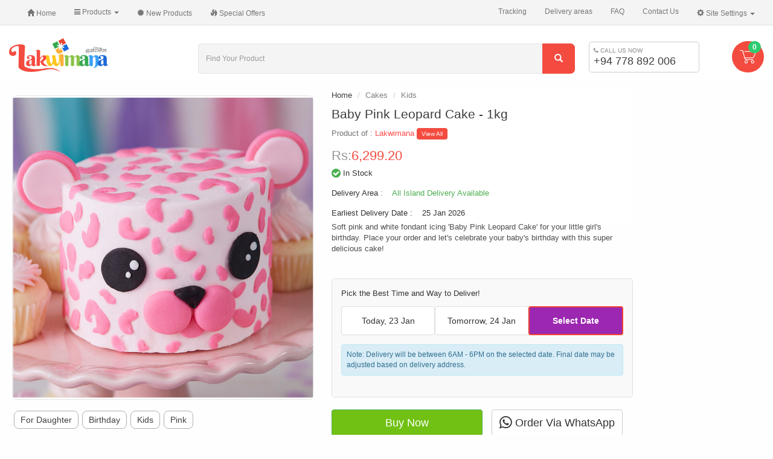

--- FILE ---
content_type: text/html; charset=UTF-8
request_url: https://lakwimana.com/kids/baby-pink-leopard-cake-1kg-p-4455.html
body_size: 27577
content:

<!DOCTYPE html>
<html dir="ltr" lang="en">
<head>

<meta name="theme-color" content="#3EB543">

<meta charset="utf-8">
<meta http-equiv="X-UA-Compatible" content="IE=edge">
 <meta name="viewport" content="width=device-width, initial-scale=1">
<title>Baby Pink Leopard Cake, Lakwimana</title>
<base href="https://lakwimana.com/">
	<link rel="manifest" href="manifest.json">
	
	<link rel="icon" href="https://lakwimana.com/favicon.ico?v=2" >
<link href="ext/bootstrap/css/bootstrap.min.css" rel="stylesheet">
<link href="lakwimana-min.css?v=9.93" rel="stylesheet">

<!-- Enhanced Add to Cart CSS -->
<link href="includes/javascript/addtocart-enhanced.css" rel="stylesheet">

<meta name="mobile-web-app-capable" content="yes">
<link rel="shortcut icon" sizes="192x192" href="ext/icon-192x192.png">

<!--<link href="animate.css" rel="stylesheet">-->
<meta name="ahrefs-site-verification" content="e63e283626034a90f4ad621110c72c6a11376ac382c323cc1f0dffa9eb9caa57">
<!--[if lt IE 9]>
   <script src="ext/js/html5shiv.js"></script>
   <script src="ext/js/respond.min.js"></script>
   <script src="ext/js/excanvas.min.js"></script>
<![endif]-->
 


<!-- font awesome -->
<script src="ext/jquery/jquery-1.11.1.min.js" type="a6869028007a8c1d26f53e5b-text/javascript"></script>
<link rel="preload" href="https://fonts.googleapis.com/css?family=Rubik:300,400,500,700&display=swap" rel="stylesheet" as="style" crossorigin>

<link rel="stylesheet" href="/ext/modules.css">
<!-- Global site tag (gtag.js) - Google Analytics -->
<script async src="https://www.googletagmanager.com/gtag/js?id=G-Y11BD5YKFK" type="a6869028007a8c1d26f53e5b-text/javascript"></script>
<script type="a6869028007a8c1d26f53e5b-text/javascript">
  window.dataLayer = window.dataLayer || [];
  function gtag(){dataLayer.push(arguments);}
  gtag('js', new Date());

  gtag('config', 'G-Y11BD5YKFK');
</script>
<!--<link rel="stylesheet" href="/ext/font-awesome-4.7.0/css/font-awesome.min.css">-->
<script type="a6869028007a8c1d26f53e5b-text/javascript">
  dataLayer = [];
</script>
<link rel="publisher" href="https://plus.google.com/b/114666004792342799742/+Lakwimana" />

<meta name="description" content="Soft pink and white fondant icing  'Baby Pink Leopard Cake' for your little girl's birthday. Place your order and let's celebrate your baby's birthday with this super delicious cake!" />
<meta name="robots" content="noodp, noydir" />

<meta name="twitter:card" content="product" />
<meta name="twitter:title" content="Baby Pink Leopard Cake" />
<meta name="twitter:site" content="@lakwimana" />
<meta name="twitter:creator" content="@lakwimana" />
<meta name="twitter:description" content="Soft pink and white fondant icing 'Baby Pink Leopard Cake' for your little girl's birthday. Place your order and let's celebrate your baby's birthday with this super delicious cake!" />
<meta name="twitter:image:src" content="http://lakwimana.com/images/Baby Pink Leopard Cake.jpg" />
<meta name="twitter:data1" content="Rs:6,299.20" />
<meta name="twitter:label1" content="LKR" />
<meta name="twitter:data2" content="In Stock" />
<meta name="twitter:label2" content="BUY NOW" />

<link rel="canonical" href="https://lakwimana.com/kids/baby-pink-leopard-cake-1kg-p-4455.html" />

<link rel="alternate" hreflang="en" href="https://lakwimana.com/kids/baby-pink-leopard-cake-1kg-p-4455.html" />

<meta property="og:type" content="product" />
<meta property="og:title" content="Baby Pink Leopard Cake" />
<meta property="fb:app_id" content="111427548883991" />
<meta property="og:description" content="Soft pink and white fondant icing 'Baby Pink Leopard Cake' for your little girl's birthday. Place your order and let's celebrate your baby's birthday with this super delicious cake!" />
<meta property="og:image" content="https://lakwimana.com/images/Baby%20Pink%20Leopard%20Cake.jpg" />
<meta property="product:price:amount" content="6299.20" />
<meta property="product:price:currency" content="LKR" />
<meta property="product:brand" content="Lakwimana" />
<meta property="product:condition" content="new" />
<meta property="product:retailer_item_id" content="4455" />
<meta property="og:url" content="https://lakwimana.com/kids/baby-pink-leopard-cake-1kg-p-4455.html" />
<meta property="product:availability" content="instock" />

<noscript><div class="no-script"><div class="no-script-inner"><p><strong>JavaScript seems to be disabled in your browser.</strong></p><p>You must have JavaScript enabled in your browser to utilize the functionality of this website. <a href=&quot;http://www.enable-javascript.com/&quot; target=&quot;_blank&quot; rel=&quot;nofollow&quot;>Click here for instructions on enabling javascript in your browser</a>.</div></div></noscript>
<style>.no-script { border: 1px solid #ddd; border-width: 0 0 1px; background: #ffff90; font: 14px verdana; line-height: 2; text-align: center; color: #2f2f2f; } .no-script .no-script-inner { margin: 0 auto; padding: 5px; } .no-script p { margin: 0; }</style>
<!-- Facebook Pixel Code -->
<script type="a6869028007a8c1d26f53e5b-text/javascript">
  !function(f,b,e,v,n,t,s)
  {if(f.fbq)return;n=f.fbq=function(){n.callMethod?
  n.callMethod.apply(n,arguments):n.queue.push(arguments)};
  if(!f._fbq)f._fbq=n;n.push=n;n.loaded=!0;n.version='2.0';
  n.queue=[];t=b.createElement(e);t.async=!0;
  t.src=v;s=b.getElementsByTagName(e)[0];
  s.parentNode.insertBefore(t,s)}(window, document,'script',
  'https://connect.facebook.net/en_US/fbevents.js');
  fbq('init', '1729269134003972');
  fbq('track', 'PageView');
</script>
<noscript><img height="1" width="1" style="display:none"
  src="https://www.facebook.com/tr?id=1729269134003972&ev=PageView&noscript=1"
/></noscript>
<!-- End Facebook Pixel Code -->
<!--<script type="text/javascript" src="ext/tooltip/tooltipsy.min.js" async></script>    -->
<script type="application/ld+json">
{
  "@context": "http://schema.org",
  "@type": "Organization",
  "name": "Lakwimana",
  "url": "https://lakwimana.com/",
  "logo": "https://lakwimana.com/images/store_logo.png",
  "sameAs": [
    "http://www.facebook.com/lakwimana",
    "http://twitter.com/lakwimana",
	 "https://www.instagram.com/lakwimana/",
    "http://www.linkedin.com/company-beta/2876117/",
    "http://plus.google.com/+Lakwimana"
  ],
  "contactPoint": [
    { "@type": "ContactPoint",
      "telephone": "+94778892006",
      "contactType": "customer service"
    }
  ]
}
</script>
  


<!-- Google Tag Manager -->
<script type="a6869028007a8c1d26f53e5b-text/javascript">(function(w,d,s,l,i){w[l]=w[l]||[];w[l].push({'gtm.start':
new Date().getTime(),event:'gtm.js'});var f=d.getElementsByTagName(s)[0],
j=d.createElement(s),dl=l!='dataLayer'?'&l='+l:'';j.async=true;j.src=
'https://www.googletagmanager.com/gtm.js?id='+i+dl;f.parentNode.insertBefore(j,f);
})(window,document,'script','dataLayer','GTM-NH957H');</script>
 <!--End Google Tag Manager -->
  <script async data-api-host="https://cdn.growthbook.io" data-tracking="growthbook" data-client-key="sdk-2s8pdLHcYBPgXZWf" src="https://cdn.jsdelivr.net/npm/@growthbook/growthbook/dist/bundles/auto.min.js" type="a6869028007a8c1d26f53e5b-text/javascript"></script>
<!-- Enhanced Add to Cart JavaScript -->
</head>
<body>
<!-- Google Tag Manager (noscript) -->
<noscript><iframe src="https://www.googletagmanager.com/ns.html?id=GTM-NH957H"
height="0" width="0" style="display:none;visibility:hidden"></iframe></noscript>
<!-- End Google Tag Manager (noscript) -->
  
<nav id="menu" class=" mm-menu mm-menu_offcanvas">
           
<ul id="mobile-menu" class="">
<li >

<a href="https://lakwimana.com/valentines-gifts-c-40.html">Valentine's Gifts</a>
<ul>
<li><a href="https://lakwimana.com/valentines-gifts/popular-valentine-gifts-c-40_387.html">&nbsp;&nbsp;Popular Valentine Gifts</a>

</li>
<li><a href="https://lakwimana.com/valentines-gifts/valentine-cakes-c-40_199.html">&nbsp;&nbsp;Valentine Cakes</a>

</li></ul>
</li>
<li >

<a href="https://lakwimana.com/cakes-c-43.html">Cakes</a>
<ul>
<li><a href="https://lakwimana.com/cakes/lakwimana-cakes-c-43_183.html">&nbsp;&nbsp;Lakwimana Cakes</a>

</li>
<li><a href="https://lakwimana.com/cakes/desserts-sweets-c-43_400.html">&nbsp;&nbsp;Desserts & Sweets</a>

</li>
<li><a href="https://lakwimana.com/cakes/birthday-cakes-c-43_380.html">&nbsp;&nbsp;Birthday Cakes</a>

</li>
<li><a href="https://lakwimana.com/cakes/kids-c-43_379.html">&nbsp;&nbsp;Kids</a>

</li>
<li><a href="https://lakwimana.com/cakes/love-romance-c-43_147.html">&nbsp;&nbsp;Love & Romance</a>

</li>
<li><a href="https://lakwimana.com/cakes/same-day-c-43_397.html">&nbsp;&nbsp;Same Day</a>

</li></ul>
</li>

<li >

<a href="https://lakwimana.com/flowers-c-23.html">Flowers</a>
<ul>
<li><a href="https://lakwimana.com/flowers/best-flowers-c-23_385.html">&nbsp;&nbsp;Best Flowers</a>

</li>
<li><a href="https://lakwimana.com/flowers/natural-flower-plant-c-23_409.html">&nbsp;&nbsp;Natural Flower Plant</a>

</li></ul>
</li>
<li >

<a href="https://lakwimana.com/gift-baskets-c-32.html">Gift Baskets</a>
<ul>
<li><a href="https://lakwimana.com/gift-baskets/curated-gifts-c-32_356.html">&nbsp;&nbsp;Curated Gifts</a>

</li>
<li><a href="https://lakwimana.com/gift-baskets/hampers-c-32_259.html">&nbsp;&nbsp;Hampers</a>

</li>
<li><a href="https://lakwimana.com/gift-baskets/fruit-baskets-c-32_258.html">&nbsp;&nbsp;Fruit Baskets</a>

</li></ul>
</li>
<li>
<a href="https://lakwimana.com/balloon-hampers-c-418.html">Balloon Hampers</a>

</li>
<li >

<a href="https://lakwimana.com/chocolates-c-45.html">Chocolates</a>
<ul>
<li><a href="https://lakwimana.com/chocolates/chocolate-packages-c-45_143.html">&nbsp;&nbsp;Chocolate Packages</a>

</li>
<li><a href="https://lakwimana.com/chocolates/chocolates-c-45_46.html">&nbsp;&nbsp;Chocolates</a>

</li></ul>
</li>
<li>
<a href="https://lakwimana.com/teddy-bears-c-67.html">Teddy Bears</a>

</li>
<li >

<a href="https://lakwimana.com/gifts-for-her-c-309.html">Gifts For Her</a>
<ul>
<li><a href="https://lakwimana.com/gifts-for-her/special-gifts-c-309_202.html">&nbsp;&nbsp;Special Gifts</a>

</li>
<li><a href="https://lakwimana.com/gifts-for-her/hand-bags-purses-c-309_415.html">&nbsp;&nbsp;Hand Bags & Purses</a>

</li>
<li><a href="https://lakwimana.com/gifts-for-her/ladies-watch-c-309_416.html">&nbsp;&nbsp;Ladies Watch</a>

</li>
<li><a href="https://lakwimana.com/gifts-for-her/perfume-for-woman-c-309_277.html">&nbsp;&nbsp;Perfume For Woman</a>

</li></ul>
</li>
<li >

<a href="https://lakwimana.com/gifts-for-him-c-310.html">Gifts For Him</a>
<ul>
<li><a href="https://lakwimana.com/gifts-for-him/special-gifts-c-310_312.html">&nbsp;&nbsp;Special Gifts</a>

</li>
<li><a href="https://lakwimana.com/gifts-for-him/gents-watch-c-310_417.html">&nbsp;&nbsp;Gent's Watch</a>

</li>
<li><a href="https://lakwimana.com/gifts-for-him/perfumes-for-men-c-310_276.html">&nbsp;&nbsp;Perfumes For Men</a>

</li></ul>
</li>
<li >

<a href="https://lakwimana.com/kids-shop-c-92.html">Kids Shop</a>
<ul>
<li><a href="https://lakwimana.com/kids-shop/gift-for-baby-c-92_219.html">&nbsp;&nbsp;Gift For Baby</a>

</li>
<li><a href="https://lakwimana.com/kids-shop/gift-for-kids-c-92_395.html">&nbsp;&nbsp;Gift For Kids</a>

</li></ul>
</li>
<li>
<a href="https://lakwimana.com/gifts-for-mother-c-35.html">Gifts For  Mother</a>

</li>
<li>
<a href="https://lakwimana.com/gifts-for-fathers-c-322.html">Gifts for Fathers</a>

</li>
<li >

<a href="https://lakwimana.com/clothing-c-410.html">Clothing</a>
<ul>
<li><a href="https://lakwimana.com/clothing/childrens-c-410_413.html">&nbsp;&nbsp;Children`s</a>

</li></ul>
</li>
<li>
<a href="https://lakwimana.com/personalized-gifts-c-115.html">Personalized Gifts</a>

</li>
<li>
<a href="https://lakwimana.com/greeting-cards-c-251.html">Greeting Cards</a>

</li>
<li >

<a href="https://lakwimana.com/book-shop-c-93.html">Book Shop</a>
<ul>
<li><a href="https://lakwimana.com/book-shop/stationeries-c-93_142.html">&nbsp;&nbsp;Stationeries</a>

</li>
<li><a href="https://lakwimana.com/book-shop/kids-education-books-c-93_325.html">&nbsp;&nbsp;Kids & Education Books</a>

</li>
<li><a href="https://lakwimana.com/book-shop/novels-translation-c-93_324.html">&nbsp;&nbsp;Novels & Translation</a>

</li></ul>
</li>
<li >

<a href="https://lakwimana.com/party-supplies-c-148.html">Party Supplies</a>
<ul>
<li><a href="https://lakwimana.com/party-supplies/new-party-supplies-c-148_399.html">&nbsp;&nbsp;New Party Supplies</a>

</li>
<li><a href="https://lakwimana.com/party-supplies/cake-toppers-c-148_398.html">&nbsp;&nbsp;Cake Toppers</a>

</li></ul>
</li>
<li >

<a href="https://lakwimana.com/daily-essentials-c-30.html">Daily Essentials</a>
<ul>
<li><a href="https://lakwimana.com/daily-essentials/fresh-fruits-c-30_144.html">&nbsp;&nbsp;Fresh Fruits</a>

</li></ul>
</li>
<li>
<a href="https://lakwimana.com/foods-restaurants-c-110.html">Foods & Restaurants</a>

</li>
<li>
<a href="https://lakwimana.com/religious-items-c-51.html">Religious Items</a>

</li>
<li>
<a href="https://lakwimana.com/musical-instruments-c-295.html">Musical Instruments</a>

</li></ul>
    </nav>
	<script src="/ext/js/mmenu/mmenu.js" type="a6869028007a8c1d26f53e5b-text/javascript"></script>
	
		<script type="a6869028007a8c1d26f53e5b-text/javascript">
			                    new Mmenu( "#menu", {
									  navbar: {
								title: "Categories"
							},
                       "extensions": [
                          "theme-dark","fx-menu-fade"
                       ],
                       "navbars": [
					           
                          { 

							  "title":"Categories",
                             "position": "bottom",
                             "content": [
                                '<a style="margin:auto;" class="fa 2x fa-facebook" href="https://www.facebook.com/lakwimana/"></a>',
                                '<a style="margin:auto;" class="fa 2x fa-truck" href="/order_tracking.php"></a>',
                                '<a style="margin:auto;" class="fa 2x fa-question-circle-o" href="/faq-pg-42.html"></a>',
                                '<a style="margin:auto;" class="fa 2x fa-phone" href="/contact-pg-44.html"></a>'
                             ]
                          }
                       ]
                    });
			document.addEventListener( 'click', ( evnt ) => {
				let anchor = evnt.target.closest( 'a[href^="#/"]' );
				if ( anchor ) {
					//alert('Thank you for clicking, but that\'s a demo link.');
					evnt.preventDefault();
				}
			});
		</script> 
<!-- Start cm_modular_navbar 
navbar navbar-inverse navbar-fixed-top navbar-no-corners navbar-no-margin
-->

<div>
<nav class="top-bar" role="navigation">
  <div class="container-fluid">
    <div class="navbar-header">
	
	<style>
 @media only(max-width: 768px) {
	 .mburger {
    display: none!important;
 }}
 @media (min-width: 768px) {.navbar-header {
        display: none;
    }
}
     .mburger {
          width: 55px;
    height: 55px;
    --mb-bar-height: 2px;
    color: #6f6f6f;
}
	</style>
<a class="mburger mburger--collapse" href="#menu" style="float:left">
    <b></b>
    <b></b>
    <b></b>
</a>

	  <a class="navbar-brand visible-xs" href="#">
			<img alt="Brand" src="/images/lakwimana_logo.png" style="width: 100px;height:30px;">
		</a>
<a class="visible-xs" href="tel:+94778892006" style="
    float: left;
    padding: 16px 13px;
    font-size: 16px;
">
+94 77 889 2006
</a>
	  <button type="button" class="navbar-toggle navbar-toggle-cart" data-toggle="collapse" data-target="#bs-navbar-collapse-core-nav-cart" aria-expanded="false" >
	  <span class="fa fa-shopping-basket fa-lg "></span>
	  

</button>
    </div>
    <div class="collapse navbar-collapse" id="bs-navbar-collapse-core-nav">
        <ul class="nav navbar-nav">
          
<!-- Start cm_nb_home -->
<li><a class="store-brand" href="https://lakwimana.com/index.php"><i class="glyphicon glyphicon-home"></i><span class="hidden-sm"> Home</span></a></li>
<!-- End cm_nb_home -->

<!-- Start cm_nb_categories_full -->
            <li>
              <a class="dropdown-toggle" data-toggle="dropdown" href="#"><i class="fa fa-navicon"></i><span class="hidden-sm"> Products</span> <b class="caret"></b></a>
              <ul class="dropdown-menu multi-level nav">
<li class="dropdown-submenu">

<a href="https://lakwimana.com/valentines-gifts-c-40.html">Valentine's Gifts</a>
<ul class="dropdown-menu nav">
<li><a href="https://lakwimana.com/valentines-gifts/popular-valentine-gifts-c-40_387.html">&nbsp;&nbsp;Popular Valentine Gifts</a>

</li>
<li><a href="https://lakwimana.com/valentines-gifts/valentine-cakes-c-40_199.html">&nbsp;&nbsp;Valentine Cakes</a>

</li></ul>
</li>
<li class="dropdown-submenu">

<a href="https://lakwimana.com/cakes-c-43.html">Cakes</a>
<ul class="dropdown-menu nav">
<li><a href="https://lakwimana.com/cakes/lakwimana-cakes-c-43_183.html">&nbsp;&nbsp;Lakwimana Cakes</a>

</li>
<li><a href="https://lakwimana.com/cakes/desserts-sweets-c-43_400.html">&nbsp;&nbsp;Desserts & Sweets</a>

</li>
<li><a href="https://lakwimana.com/cakes/birthday-cakes-c-43_380.html">&nbsp;&nbsp;Birthday Cakes</a>

</li>
<li><a href="https://lakwimana.com/cakes/kids-c-43_379.html">&nbsp;&nbsp;Kids</a>

</li>
<li><a href="https://lakwimana.com/cakes/love-romance-c-43_147.html">&nbsp;&nbsp;Love & Romance</a>

</li>
<li><a href="https://lakwimana.com/cakes/same-day-c-43_397.html">&nbsp;&nbsp;Same Day</a>

</li></ul>
</li>

<li class="dropdown-submenu">

<a href="https://lakwimana.com/flowers-c-23.html">Flowers</a>
<ul class="dropdown-menu nav">
<li><a href="https://lakwimana.com/flowers/best-flowers-c-23_385.html">&nbsp;&nbsp;Best Flowers</a>

</li>
<li><a href="https://lakwimana.com/flowers/natural-flower-plant-c-23_409.html">&nbsp;&nbsp;Natural Flower Plant</a>

</li></ul>
</li>
<li class="dropdown-submenu">

<a href="https://lakwimana.com/gift-baskets-c-32.html">Gift Baskets</a>
<ul class="dropdown-menu nav">
<li><a href="https://lakwimana.com/gift-baskets/curated-gifts-c-32_356.html">&nbsp;&nbsp;Curated Gifts</a>

</li>
<li><a href="https://lakwimana.com/gift-baskets/hampers-c-32_259.html">&nbsp;&nbsp;Hampers</a>

</li>
<li><a href="https://lakwimana.com/gift-baskets/fruit-baskets-c-32_258.html">&nbsp;&nbsp;Fruit Baskets</a>

</li></ul>
</li>
<li>
<a href="https://lakwimana.com/balloon-hampers-c-418.html">Balloon Hampers</a>

</li>
<li class="dropdown-submenu">

<a href="https://lakwimana.com/chocolates-c-45.html">Chocolates</a>
<ul class="dropdown-menu nav">
<li><a href="https://lakwimana.com/chocolates/chocolate-packages-c-45_143.html">&nbsp;&nbsp;Chocolate Packages</a>

</li>
<li><a href="https://lakwimana.com/chocolates/chocolates-c-45_46.html">&nbsp;&nbsp;Chocolates</a>

</li></ul>
</li>
<li>
<a href="https://lakwimana.com/teddy-bears-c-67.html">Teddy Bears</a>

</li>
<li class="dropdown-submenu">

<a href="https://lakwimana.com/gifts-for-her-c-309.html">Gifts For Her</a>
<ul class="dropdown-menu nav">
<li><a href="https://lakwimana.com/gifts-for-her/special-gifts-c-309_202.html">&nbsp;&nbsp;Special Gifts</a>

</li>
<li><a href="https://lakwimana.com/gifts-for-her/hand-bags-purses-c-309_415.html">&nbsp;&nbsp;Hand Bags & Purses</a>

</li>
<li><a href="https://lakwimana.com/gifts-for-her/ladies-watch-c-309_416.html">&nbsp;&nbsp;Ladies Watch</a>

</li>
<li><a href="https://lakwimana.com/gifts-for-her/perfume-for-woman-c-309_277.html">&nbsp;&nbsp;Perfume For Woman</a>

</li></ul>
</li>
<li class="dropdown-submenu">

<a href="https://lakwimana.com/gifts-for-him-c-310.html">Gifts For Him</a>
<ul class="dropdown-menu nav">
<li><a href="https://lakwimana.com/gifts-for-him/special-gifts-c-310_312.html">&nbsp;&nbsp;Special Gifts</a>

</li>
<li><a href="https://lakwimana.com/gifts-for-him/gents-watch-c-310_417.html">&nbsp;&nbsp;Gent's Watch</a>

</li>
<li><a href="https://lakwimana.com/gifts-for-him/perfumes-for-men-c-310_276.html">&nbsp;&nbsp;Perfumes For Men</a>

</li></ul>
</li>
<li class="dropdown-submenu">

<a href="https://lakwimana.com/kids-shop-c-92.html">Kids Shop</a>
<ul class="dropdown-menu nav">
<li><a href="https://lakwimana.com/kids-shop/gift-for-baby-c-92_219.html">&nbsp;&nbsp;Gift For Baby</a>

</li>
<li><a href="https://lakwimana.com/kids-shop/gift-for-kids-c-92_395.html">&nbsp;&nbsp;Gift For Kids</a>

</li></ul>
</li>
<li>
<a href="https://lakwimana.com/gifts-for-mother-c-35.html">Gifts For  Mother</a>

</li>
<li>
<a href="https://lakwimana.com/gifts-for-fathers-c-322.html">Gifts for Fathers</a>

</li>
<li class="dropdown-submenu">

<a href="https://lakwimana.com/clothing-c-410.html">Clothing</a>
<ul class="dropdown-menu nav">
<li><a href="https://lakwimana.com/clothing/childrens-c-410_413.html">&nbsp;&nbsp;Children`s</a>

</li></ul>
</li>
<li>
<a href="https://lakwimana.com/personalized-gifts-c-115.html">Personalized Gifts</a>

</li>
<li>
<a href="https://lakwimana.com/greeting-cards-c-251.html">Greeting Cards</a>

</li>
<li class="dropdown-submenu">

<a href="https://lakwimana.com/book-shop-c-93.html">Book Shop</a>
<ul class="dropdown-menu nav">
<li><a href="https://lakwimana.com/book-shop/stationeries-c-93_142.html">&nbsp;&nbsp;Stationeries</a>

</li>
<li><a href="https://lakwimana.com/book-shop/kids-education-books-c-93_325.html">&nbsp;&nbsp;Kids & Education Books</a>

</li>
<li><a href="https://lakwimana.com/book-shop/novels-translation-c-93_324.html">&nbsp;&nbsp;Novels & Translation</a>

</li></ul>
</li>
<li class="dropdown-submenu">

<a href="https://lakwimana.com/party-supplies-c-148.html">Party Supplies</a>
<ul class="dropdown-menu nav">
<li><a href="https://lakwimana.com/party-supplies/new-party-supplies-c-148_399.html">&nbsp;&nbsp;New Party Supplies</a>

</li>
<li><a href="https://lakwimana.com/party-supplies/cake-toppers-c-148_398.html">&nbsp;&nbsp;Cake Toppers</a>

</li></ul>
</li>
<li class="dropdown-submenu">

<a href="https://lakwimana.com/daily-essentials-c-30.html">Daily Essentials</a>
<ul class="dropdown-menu nav">
<li><a href="https://lakwimana.com/daily-essentials/fresh-fruits-c-30_144.html">&nbsp;&nbsp;Fresh Fruits</a>

</li></ul>
</li>
<li>
<a href="https://lakwimana.com/foods-restaurants-c-110.html">Foods & Restaurants</a>

</li>
<li>
<a href="https://lakwimana.com/religious-items-c-51.html">Religious Items</a>

</li>
<li>
<a href="https://lakwimana.com/musical-instruments-c-295.html">Musical Instruments</a>

</li></ul>
            </li>
<!-- End cm_nb_categories_full -->

<!-- Start cm_nb_new_products -->
<li><a href="https://lakwimana.com/products_new.php"><i class="glyphicon glyphicon-certificate"></i><span class="hidden-sm">  New Products</span></a></li>
<!-- End cm_nb_new_products -->

<!-- Start cm_nb_specials -->
<li><a href="https://lakwimana.com/specials.php"><i class="glyphicon glyphicon-fire"></i><span class="hidden-sm"> Special Offers</span></a></li>
<!-- End cm_nb_specials -->
        </ul>
        <ul class="nav navbar-nav navbar-right">
          
<!-- Start cm_nb_generic -->
<li><a href="/order_tracking.php"><span class="hidden-sm"> Tracking</span></a></li>
<li><a href="https://lakwimana.com/shipping_estimate.php"><span class="hidden-sm"> Delivery areas</span></a></li>
<li><a href="/faq-pg-42.html"><span class="hidden-sm"> FAQ</span></a></li>
<!-- End cm_nb_generic -->

<!-- Start cm_nb_contact -->
<li><a href="/contact-pg-44.html"><span class="hidden-sm"> Contact Us</span></a></li>
<!-- End cm_nb_contact -->

<!-- Start cm_nb_settings -->
                      <li class="dropdown">
              <a class="dropdown-toggle" data-toggle="dropdown" href="#"><i class="glyphicon glyphicon-cog"></i><span class="hidden-sm"> Site Settings</span> <span class="caret"></span></a>
              <ul class="dropdown-menu">
                <li class="text-center text-muted bg-primary"><abbr title="Selected Language">L:</abbr> English <abbr title="Selected Currency">C:</abbr> LKR</li>
                <li class="divider"></li><li><a href="https://lakwimana.com/kids/baby-pink-leopard-cake-1kg-p-4455.html?currency=USD">U.S. Dollar</a></li><li><a href="https://lakwimana.com/kids/baby-pink-leopard-cake-1kg-p-4455.html?currency=LKR">Sri Lanka Rupee</a></li>              </ul>
            </li>
            <!-- End cm_nb_settings -->
       </ul>
    </div>
	<div class="navbar-collapse collapse" id="bs-navbar-collapse-core-nav-cart" aria-expanded="false" style="height: 1px;">
<ul class="nav navbar-nav visible-xs">

<!-- Start cm_nb_cart -->
                     
            <li class="nav navbar-text"><i class="glyphicon glyphicon-shopping-cart"></i> 0 items</li>
          <!-- End cm_nb_cart -->

</ul>
</div>
  </div>
</nav>
</div>
<!-- End cm_modular_navbar -->

<style>
.container-fluid {
    max-width: 1400px;
}
</style>  
  <div id="bodyWrapper" class="container-fluid">
    <div class="row">

      
<div class="navbar navbar-inverse navbar-no-corners navbar-no-margin main_nav">
<script type="a6869028007a8c1d26f53e5b-text/javascript">
	/*jQuery("document").ready(function($){
		
		var nav = $('.main_nav');
		
		$(window).scroll(function () {
			var st = $(this).scrollTop();
			if ($(this).scrollTop() > lastsc) {
				nav.addClass("navbar-fixed-top");
			} else {
				nav.removeClass("navbar-fixed-top");
			}
		});
		var lastsc=st-1;
		
	});*/
</script>
  <div style="display: inline;" id="storeLogo" class="hidden-xs col-sm-3 text-center" style="padding-bottom: 8px;">
  <a href="https://lakwimana.com/index.php"><img loading="lazy" src="images/lakwimana_logo.png" alt="Lakwimana | Send Gifts to Sri Lanka" title="Lakwimana | Send Gifts to Sri Lanka" width="165" height="59" class="img-responsive" /></a></div>


<div class="lowPadding-mob col-sm-6">
  <div class="searchbox-margin"><form name="quick_find" action="https://lakwimana.com/advanced_search_result.php" method="get" class="form-horizontal">  <div class="input-group"><input type="search" name="keywords" required placeholder="Find Your Product" class="form-control" /><span class="input-group-btn"><button type="submit" class="btn tt-submit btn-danger"><i class="glyphicon glyphicon-search"></i></button></span>  </div><input type="hidden" name="osCsid" value="f8622339b5ad84b41doa887qc1" /></form></div></div>


<div class="col-md-2 col-sm-3 hidden-xs ">
  
  <div class="top-contact"> <div class="contact_s" style="font-size: 10px;color: #8c8c8c;"><i class="fa fa-phone"></i> CALL US NOW</div><a href="https://api.whatsapp.com/send?phone=+94778892006&text=Hi%20Lakwimana%20Team%2C%0ACould%20you%20please%20assist%20me%20with%3A%0A1.%20Finding%20the%20perfect%20gift%0A2.%20Learning%20about%20your%20products%0A3.%20Understanding%20delivery%20options%0A4.%20Customization%20services%0A%0AThank%20you!" > <div class="contact_no" style="font-size: 18px;line-height: 1.2;">+94 778 892 006</div></a> </div></div>

<div class="col-sm-1 hidden-sm hidden-xs">
<div class="btn-group top-cart">
<a href="/shopping_cart.php">
<img src="/images/lak-cart1.png" class="" style="width: 27px;margin: 3px 3px;"><span class="badge cart-qty">0</span></a> 
  </div>
</div>

</div>

<div class="clearfix"></div>

<div class="body-sans-header clearfix">

	 
   <div id="bodyContent" class="n-padding col-md-12 ">
	
<link type="text/css" rel="stylesheet" href="ext/imagerotator/html/css/retina.css"/>
<script type="a6869028007a8c1d26f53e5b-text/javascript" src="ext/imagerotator/html/js/imagerotator.js"></script>

<form name="cart_quantity" action="https://lakwimana.com/kids/baby-pink-leopard-cake-1kg-p-4455.html?action=add_product" method="post" class="form-horizontal" onsubmit="if (!window.__cfRLUnblockHandlers) return false; return addtocart();" role="form" data-cf-modified-a6869028007a8c1d26f53e5b-="">
<div class="item-container">	
			


<div itemscope itemtype="http://schema.org/Product">
<meta itemprop="sku" content="4455">
<meta itemprop="description" content="Soft pink and white fondant icing  'Baby Pink Leopard Cake' for your little girl's birthday. Place your order and let's celebrate your baby's birthday with this super delicious cake!" />
<!--
<div class="page-header">
  <h1 class="pull-right" itemprop="offers" itemscope itemtype="http://schema.org/Offer"><div><p class="p-info-price" itemprop="price" content="6299.2001"><span class="main-price" data-price="6299.2001">Rs:<span id="item-price">6,299.20</span></span><span class="secondary-price-display"></span></p></div><link itemprop="availability" href="http://schema.org/InStock" /><meta itemprop="priceCurrency" content="LKR" /></h1>
  <h1><a href="https://lakwimana.com/kids/baby-pink-leopard-cake-1kg-p-4455.html" itemprop="url"><span itemprop="name"><h1 class="product-title">Baby Pink Leopard Cake - 1kg</h1></span></a></h1>
  <div><div class="product-instock"><i class="fa fa-lg fa-check-circle" aria-hidden="true"></i>  <strong> In Stock</strong></div></div>
</div>
-->

<div class="contentContainer">
  <div class="contentText">




	  

    <div class="clearfix"></div>


  </div>




<div class="row product-info-content">

				<div class="col-lg-5 col-md-5 col-sm-6 col-xs-12 product-img-sticky">
								   <div class="product-head-breadcrumb visible-xs">
					<ol class="breadcrumb" itemscope itemtype="http://schema.org/BreadcrumbList"><li itemprop="itemListElement" itemscope  itemtype="http://schema.org/ListItem"><a itemtype="http://schema.org/Thing" itemprop="item" href="https://lakwimana.com" ><span itemprop="name">Home</span></a><meta itemprop="position" content="1" /></li>
<li itemprop="itemListElement" itemscope  itemtype="http://schema.org/ListItem"><a itemtype="http://schema.org/Thing" itemprop="item" href="https://lakwimana.com/cakes-c-43.html" ><span itemprop="name">Cakes</span></a><meta itemprop="position" content="2" /></li>
<li itemprop="itemListElement" itemscope  itemtype="http://schema.org/ListItem"><a itemtype="http://schema.org/Thing" itemprop="item" href="https://lakwimana.com/cakes/kids-c-43_379.html" ><span itemprop="name">Kids</span></a><meta itemprop="position" content="3" /></li>
</ol>				</div>
						<link href="/ext/ubislider/ubislider.min.css" rel="stylesheet" type="text/css">
<style>
.ubiModal .ubi-main-image .ubi-main-slide li img {
width: auto;}
.ubislider-image-container {
	width: 100%;
	padding-top: 100%;
    height: 100%;
	}
	
	.ubislider-image-container img {
    max-width: calc(100%);
    max-height: calc(100%);
	}
.item-offer{
	font-weight: 400;
    font-size: 12px;
    color: #818181;
    background-color: #ededed;
    padding: 2px 7px;
    position: relative;
    border: 1px dashed #c3c3c3;
    border-radius: 0px 15px 15px 15px;
    top: 4px;
}
.product-head-breadcrumb{
	
	margin-bottom:10px;
}

/* Secondary Currency Styles */

/* Simple Style (Default) */
.secondary-price {
    display: inline;
    font-weight: normal;
    font-size: 14px;
    color: #888;
    margin-left: 8px;
    background: none;
    border: none;
    box-shadow: none;
}

/* Badge Style */
.secondary-price-badge {
    display: inline-block;
    background: #007bff;
    color: white;
    padding: 2px 8px;
    border-radius: 12px;
    font-size: 12px;
    font-weight: 600;
    margin-left: 8px;
    transition: all 0.3s ease;
}

.secondary-price-badge:hover {
    background: #0056b3;
    transform: scale(1.05);
}

/* Tooltip Style */
.secondary-price-tooltip {
    display: inline;
    color: #007bff;
    text-decoration: underline;
    cursor: help;
    margin-left: 8px;
    font-size: 14px;
    transition: color 0.3s ease;
}

.secondary-price-tooltip:hover {
    color: #0056b3;
}

.secondary-price-display {
    display: inline;
}

.secondary-price-wrapper {
    display: inline;
}

@media only screen and (max-width: 767px) {
.ubislider-image-container {
    width: 100%;
    padding-top: 100vw;
    width: 101vw;
    margin-left: calc(-50vw + 49%);
    margin-right: calc(-50vw + 50%);
}
.owl-controls {
	display:none !important;
}
}
@media (max-width: 991px){
	.optionalrelated {
    height: auto!important;
}
}
.also-like-title {
    font-size: 16px;
    margin-top: 10px;
}
.also-like-block {
    border-left: 1px solid #eaeaea;
}
.optionalrelated {
    height: 620px;
    overflow: scroll;
}
.optionalrelated::-webkit-scrollbar {
  display: none;
}
.also-like-block::-webkit-scrollbar {
  display: none;
}


</style>
				<div class="ubislider-image-container" data-ubislider="#slider4" id="imageSlider4" data-image="0"><img loading="lazy" src="images/Baby Pink Leopard Cake.jpg" alt="Baby Pink Leopard Cake - 1kg" title="Baby Pink Leopard Cake - 1kg" width="800" height="800" class="img-responsive" itemprop="image" style="" /></div>  <div id="slider4" class="ubislider" data-slidetime="0">
  
		                    <a class="arrow prev pasive" style="display: none;"></a>
		                    <a class="arrow next" style="display: none;"></a>
		                    <ul id="gal1" class="ubislider-inner" style="width: 516px;display: none;"><li><a><img loading="lazy" src="images/Baby Pink Leopard Cake.jpg" alt="Baby Pink Leopard Cake - 1kg" title="Baby Pink Leopard Cake - 1kg" width="800" height="800" class="img-responsive" itemprop="image" style="" />					</a></li></ul></div><style>
.product-tags{
    background-color: #ffffff;
    padding: 4px 10px;
    margin: 3px 3px;
    border: 1px solid #b1aeae;
    border-radius: 8px;
    text-decoration: none;
}
.product-tags:hover{
	background-color:#d6d6d6;
}
.product-tags-block {
    display: flex;
    flex-wrap: nowrap;
    height: auto;
    overflow-x: auto;
    scroll-behavior: smooth;
    width: auto;
	margin-bottom: 25px;
}

</style>
<div class="product-tags-block">
	<a class="btn product-tags" href="https://lakwimana.com/gift_selector.php?keywords=For Daughter">For Daughter</a><a class="btn product-tags" href="https://lakwimana.com/gift_selector.php?keywords=Birthday">Birthday</a><a class="btn product-tags" href="https://lakwimana.com/gift_selector.php?keywords=Kids">Kids</a><a class="btn product-tags" href="https://lakwimana.com/gift_selector.php?keywords=Pink">Pink</a></div>
				</div>
					<script type="a6869028007a8c1d26f53e5b-text/javascript" src="https://cdn.jsdelivr.net/elevatezoom/3.0.8/jqueryElevateZoom.js"></script>
<script src="/ext/ubislider/ubislider.min.js" type="a6869028007a8c1d26f53e5b-text/javascript"></script>
<script type="a6869028007a8c1d26f53e5b-text/javascript">

		    $('#slider4').ubislider({
		        arrowsToggle: true,
		        type: 'ecommerce',
		        hideArrows: false,
		        autoSlideOnLastClick: true,
		        modalOnClick: true,
		        
		    }); 
 
        </script>
					
				<div class="col-lg-5 col-md-5 col-sm-6 col-xs-12 product-data" >
				<div>
				<div class="product-head-sticky">
				   <div class="product-head-breadcrumb hidden-xs">
					<ol class="breadcrumb" itemscope itemtype="http://schema.org/BreadcrumbList"><li itemprop="itemListElement" itemscope  itemtype="http://schema.org/ListItem"><a itemtype="http://schema.org/Thing" itemprop="item" href="https://lakwimana.com" ><span itemprop="name">Home</span></a><meta itemprop="position" content="1" /></li>
<li itemprop="itemListElement" itemscope  itemtype="http://schema.org/ListItem"><a itemtype="http://schema.org/Thing" itemprop="item" href="https://lakwimana.com/cakes-c-43.html" ><span itemprop="name">Cakes</span></a><meta itemprop="position" content="2" /></li>
<li itemprop="itemListElement" itemscope  itemtype="http://schema.org/ListItem"><a itemtype="http://schema.org/Thing" itemprop="item" href="https://lakwimana.com/cakes/kids-c-43_379.html" ><span itemprop="name">Kids</span></a><meta itemprop="position" content="3" /></li>
</ol>				</div>
    
					<div class="product-title-box"><a href="https://lakwimana.com/kids/baby-pink-leopard-cake-1kg-p-4455.html" itemprop="url"><span itemprop="name"><h1 class="product-title">Baby Pink Leopard Cake - 1kg</h1></span></a></div>
					<div itemprop="manufacturer" itemscope itemtype="http://schema.org/Organization"><label style="color: #727272;">Product of :</label>
						<a itemprop="url" href="https://lakwimana.com/lakwimana-m-12.html"><span itemprop="name" style="color: #ff4a4a;">Lakwimana  </span> </a>     <a  class="label label-danger" href="https://lakwimana.com/lakwimana-m-12.html">  View All</a></div><div itemprop="brand" itemtype="http://schema.org/Brand" itemscope><meta itemprop="name" content="Lakwimana"></div>					
											<div itemprop="offers" itemscope itemtype="http://schema.org/Offer">
					<div class="product-price"><div><p class="p-info-price" itemprop="price" content="6299.2001"><span class="main-price" data-price="6299.2001">Rs:<span id="item-price">6,299.20</span></span><span class="secondary-price-display"></span></p></div><link itemprop="availability" href="https://schema.org/InStock" /><meta itemprop="priceCurrency" content="LKR" /></div>
					<link itemprop="url" href="https://lakwimana.com/kids/baby-pink-leopard-cake-1kg-p-4455.html">
					<div class="product-stock-info"><div class="product-instock"><i class="fa fa-lg fa-check-circle" aria-hidden="true"></i>  <strong> In Stock</strong></div></div>
										<div class="product-rest"><label>Delivery Area</label>	<span> : &nbsp;&nbsp; All Island Delivery Available </span></div>
					<div class="product-delivery-date">
						<label>Earliest Delivery Date </label>
						<span> : &nbsp;&nbsp; 25 Jan 2026 </span>
					</div>
					
					</div>
					</div>
					
					
					
					
					
					
					<div class="product-desc" >Soft pink and white fondant icing  'Baby Pink Leopard Cake' for your little girl's birthday. Place your order and let's celebrate your baby's birthday with this super delicious cake!</div>
					</div>
			<!--		<div class="product-rating"><i class="fa fa-star gold"></i> <i class="fa fa-star gold"></i> <i class="fa fa-star gold"></i> <i class="fa fa-star gold"></i> <i class="fa fa-star-o"></i> </div> -->
					      <tr>
		  <!-- <td><table border="0" cellspacing="0" cellpadding="2">
			 
			  			  
		  </table></td>
		  test-->
		  <td><table border="0" cellspacing="0" cellpadding="2">
			  
			  					
					<!--	</div> -->
				  			  
		  </table></td>
		  <!--test-->
      </tr>
					
				


  <div class="row" style=" margin-top: 25px;">
    	
	<!-- Options price update END  -->
  </div>
 
<!-- Options price update END  --> 




	<div class="row">
  </div>
		  
    <div class="clearfix"></div>
												<style>
							.wa-link{
								color: #333;
  								background-color: #fff;
    							border-color: #ccc;
							}
							a.btn.wa-link:hover {
  							  background-color: #128c7e;
  							  color: white;
   							  border-color: #128c7e;
							}
							.add-cart-bottom{
								height: 70px;
								background: #ffffff;
								border-top: #f9f9f9 solid 1px;
								box-shadow: 0 -5px 10px 0 rgba(0,0,0,.05);
								padding: 5px 8px;
							}
							.add-cart-bottom-btn{
								margin: 5px 7px;
							}
							</style>


<!------->
	<!-- Delivery Date Selector -->
	<div class="product-delivery-date-selector" style="margin-top: 15px; margin-bottom: 20px; padding: 15px; background-color: #f9f9f9; border: 1px solid #e0e0e0; border-radius: 5px;">
		<label style="display: block; margin-bottom: 12px; font-weight: 600; color: #333;"><strong>Pick the Best Time and Way to Deliver!</strong></label>
		
		<!-- Quick Date Selection Buttons -->
		<div class="date-quick-select" style="display: flex; gap: 10px; margin-bottom: 15px; flex-wrap: wrap;">
			<button type="button" id="date_today" class="date-quick-btn" style="flex: 1; min-width: 120px; padding: 12px; background-color: #fff; border: 1px solid #ddd; border-radius: 4px; cursor: pointer; text-align: center; font-size: 14px;">
				Today, 23 Jan			</button>
			<button type="button" id="date_tomorrow" class="date-quick-btn" style="flex: 1; min-width: 120px; padding: 12px; background-color: #fff; border: 1px solid #ddd; border-radius: 4px; cursor: pointer; text-align: center; font-size: 14px;">
				Tomorrow, 24 Jan			</button>
			<button type="button" id="date_select" class="date-quick-btn date-select-btn" style="flex: 1; min-width: 120px; padding: 12px; background-color: #9c27b0; color: #fff; border: 2px solid #f44336; border-radius: 4px; cursor: pointer; text-align: center; font-size: 14px; font-weight: 600;">
				Select Date
			</button>
		</div>
		
		<!-- Flatpickr input (hidden, used for datepicker) -->
		<input type="text" id="product_delivery_date_input" style="position:absolute; left:-9999px; visibility:hidden;" />
		<input type="hidden" name="selected_delivery_date" id="selected_delivery_date" />
		
		<div class="alert alert-info" style="margin-top: 10px; font-size: 12px; padding: 8px;">
			<b>Note:</b> Delivery will be between <b>6AM - 6PM</b> on the selected date. Final date may be adjusted based on delivery address.
		</div>
	</div>
	<div class="buttonSet row">
		<div class="col-xs-9 col-md-6 n-padding">
			<input type="hidden" name="products_id" value="4455" /><button  type="submit" class="btn add-cart btn-lg btn-long btn-success">Buy Now</button>		</div>

		<div class="col-xs-3 col-md-6">
		<a href="https://api.whatsapp.com/send?phone=+94778892006&text=Hi%2C+I+would+like+to+order+the++Baby+Pink+Leopard+Cake+-+1kg+++%3A+https%3A%2F%2Flakwimana.com%2Fkids%2Fbaby-pink-leopard-cake-1kg-p-4455.html" class="btn btn-lg wa-link"><i class="fa fa-lg fa-whatsapp" aria-hidden="true"></i> <span class="hidden-xs xs-only">Order Via WhatsApp</span></a>
		</div>

	</div>
	<div class="add-cart-bottom">
	<a href="https://api.whatsapp.com/send?phone=+94778892006&text=Hi%2C+I+would+like+to+order+the++Baby+Pink+Leopard+Cake+-+1kg+++%3A+https%3A%2F%2Flakwimana.com%2Fkids%2Fbaby-pink-leopard-cake-1kg-p-4455.html" class="btn btn-lg  wa-link add-cart-bottom-btn"><i class="fa fa-lg fa-whatsapp" aria-hidden="true"></i> <span class="xs-only">WhatsApp</span></a>

			<input type="hidden" name="products_id" value="4455" /><button  type="submit" class="btn btn-lg btn-long btn-success add-cart-bottom-btn add-cart">Buy Now</button>

	</div>
<!------->




							
							
							
							

							
							
							<!--<div class="col-xs-4 text-right"></div>-->
																			<div style="margin-top:30px;margin-bottom: 20px;font-weight: 500;" >Pay 3 installments of LKR 2100 with  <img style="height:18px;" src="https://static.mintpay.lk/static/base/logo/logo_w120_h32.png"></div>

							<div style="margin-top:30px;margin-bottom: 20px;" ><img style="width:100%;" src="/images/payment-method-product.jpg"></div>

							
							<!--testimonial-->
<style>
/* Container for the customer review */
.review-container {
    display: flex;
    align-items: center;
    padding: 5px 20px;
	max-width: 600px;
    margin: 0 auto;
    font-family: Arial, sans-serif;
	background-color: #f4f4f4;
}
@media only screen and (max-width:480px) {

.review-container {
		width: 100vw;
	position: relative;
	margin-left: -50vw;
	left: 50%;
	}

}
/* Customer image */
.review-container img {
    border-radius: 50%;
    width: 100px;
    height: 100px;
    object-fit: cover;
    margin-right: 20px;
}

/* Container for the text and stars */
.review-content {
    display: inline-block;
    flex-direction: column;
}

/* Stars container */
.review-stars {
    display: flex;
    margin-bottom: 10px;
}

/* Individual star styling */
.review-stars i {
    color: gold;
    margin-right: 6px;
    font-size: 20px;
}

/* Review text */
.review-text {
    font-size: 14px;
    color: #333;
}
.review-title {
	font-size: 15px;
    color: #333;
    font-weight: bold;
    padding-top: 15px;
}

/* More reviews link */
.more-reviews {
    margin-top: 10px;
    font-size: 14px;
    color: #007bff;
    text-decoration: none;
	align-self: flex-end;
	float:right;

}

.more-reviews:hover {
    text-decoration: underline;
}

    </style>
 <h3 class="review-title">What Our Customers Are Saying</h3>
 <div class="review-container">

	<img src="images/testimonials/26112374_1599676630126368_5472158769106482089_n.jpg" alt="Hashi Jayasekara‎" class="rounded-circle" width="100" height="100">
    <div class="review-content">
        <div class="review-stars">
            <i class="fa fa-star"></i>
            <i class="fa fa-star"></i>
            <i class="fa fa-star"></i>
            <i class="fa fa-star"></i>
            <i class="fa fa-star"></i>
        </div>
        <div class="review-text">
		<p>Thanx lakwimana fr this wonderfull gift
Tyanx lot
Good work
Verry honest compny
Tanx fr ur futurt gd luck -<i> Hashi Jayasekara‎</i></p>
        </div>
        <a href="customer_testimonials.php" class="more-reviews">More Reviews</a>
    </div>    </div>


<!--testimonial-->
				</div>
									

					<div class="col-lg-2 col-md-2 col-sm-12 col-xs-12 pull-right also-like-block">

		  <h3 class="also-like-title">You May Also Like</h3><div class="optionalrelated row">  <div class="col-xs-4 col-sm-4 col-md-12 lowMargin">    <div class="productHolder equal-height"><a href="https://lakwimana.com/teddy-bears/classic-brown-teddy-bear-p-8892.html"><img width="200" height="200" src="images/thumbs2/200_200/100109.jpg" title="Classic Brown Teddy Bear" alt="Classic Brown Teddy Bear" class="img-responsive" /></a>      <div class="caption"><p class="text-center"><a href="https://lakwimana.com/teddy-bears/classic-brown-teddy-bear-p-8892.html">Classic Brown Teddy Bear</a></p><div class="text-center " style=" font-weight: 500;">Rs:2,650.00</div></h5>      </div>    </div>  </div>  <div class="col-xs-4 col-sm-4 col-md-12 lowMargin">    <div class="productHolder equal-height"><a href="https://lakwimana.com/lakwimana-cakes/annas-print-cake-15kg-p-8304.html"><img width="200" height="200" src="images/thumbs2/200_200/Elsa Print Cake - 1.5Kg.jpg" title="Anna's Print Cake - 1.5Kg" alt="Anna's Print Cake - 1.5Kg" class="img-responsive" /></a>      <div class="caption"><p class="text-center"><a href="https://lakwimana.com/lakwimana-cakes/annas-print-cake-15kg-p-8304.html">Anna's Print Cake - 1.5Kg</a></p><div class="text-center " style=" font-weight: 500;">Rs:6,500.00</div></h5>      </div>    </div>  </div>  <div class="col-xs-4 col-sm-4 col-md-12 lowMargin">    <div class="productHolder equal-height"><a href="https://lakwimana.com/balloon-hampers/stitch-balloon-hamper-combo-p-9195.html"><img width="200" height="200" src="images/thumbs2/200_200/Stich Balloon Hamper.jpg" title="Stitch Balloon Hamper Combo" alt="Stitch Balloon Hamper Combo" class="img-responsive" /></a>      <div class="caption"><p class="text-center"><a href="https://lakwimana.com/balloon-hampers/stitch-balloon-hamper-combo-p-9195.html">Stitch Balloon Hamper Combo</a></p><div class="text-center " style=" font-weight: 500;">Rs:11,600.00</div></h5>      </div>    </div>  </div>  <div class="col-xs-4 col-sm-4 col-md-12 lowMargin">    <div class="productHolder equal-height"><a href="https://lakwimana.com/kids-education-books-p-2915.html"><img width="200" height="200" src="images/thumbs2/200_200/ganitha_vinodaya_yakov_perelman-500x500.jpg" title="ගණිත විනෝදය" alt="ගණිත විනෝදය" class="img-responsive" /></a>      <div class="caption"><p class="text-center"><a href="https://lakwimana.com/kids-education-books-p-2915.html">ගණිත විනෝදය</a></p><div class="text-center " style=" font-weight: 500;">Rs:1,166.88</div></h5>      </div>    </div>  </div>  <div class="col-xs-4 col-sm-4 col-md-12 lowMargin">    <div class="productHolder equal-height"><a href="https://lakwimana.com/kids/pink-hello-kitty-cake-15kg-p-3241.html"><img width="200" height="200" src="images/thumbs2/200_200/Hello kitty cake.jpg" title="Pink Hello Kitty Cake - 1.5kg" alt="Pink Hello Kitty Cake - 1.5kg" class="img-responsive" /></a>      <div class="caption"><p class="text-center"><a href="https://lakwimana.com/kids/pink-hello-kitty-cake-15kg-p-3241.html">Pink Hello Kitty Cake - 1.5kg</a></p><div class="text-center " style=" font-weight: 500;">Rs:7,266.48</div></h5>      </div>    </div>  </div>  <div class="col-xs-4 col-sm-4 col-md-12 lowMargin">    <div class="productHolder equal-height"><a href="https://lakwimana.com/new-party-supplies/rose-threaded-candle-p-6118.html"><img width="200" height="200" src="images/thumbs2/200_200/rOSE Threaded Candle.jpg" title="Rose Threaded Candle" alt="Rose Threaded Candle" class="img-responsive" /></a>      <div class="caption"><p class="text-center"><a href="https://lakwimana.com/new-party-supplies/rose-threaded-candle-p-6118.html">Rose Threaded Candle</a></p><div class="text-center " style=" font-weight: 500;">Rs:180.34</div></h5>      </div>    </div>  </div>  <div class="col-xs-4 col-sm-4 col-md-12 lowMargin">    <div class="productHolder equal-height"><a href="https://lakwimana.com/gift-for-kids/wooden-geometric-shape-puzzle-p-6101.html"><img width="200" height="200" src="images/thumbs2/200_200/Wooden Geometric Shape Puzzle.jpg" title="Wooden Geometric Shape Puzzle" alt="Wooden Geometric Shape Puzzle" class="img-responsive" /></a>      <div class="caption"><p class="text-center"><a href="https://lakwimana.com/gift-for-kids/wooden-geometric-shape-puzzle-p-6101.html">Wooden Geometric Shape Puzzle</a></p><div class="text-center " style=" font-weight: 500;">Rs:1,113.84</div></h5>      </div>    </div>  </div></div>
<style>


</style>
<script type="a6869028007a8c1d26f53e5b-text/javascript">
  document.addEventListener("DOMContentLoaded", function() {
    // Ensure GrowthBook event queue exists
    window.gbEvents = window.gbEvents || [];

    // Select all recommended product links
    const recLinks = document.querySelectorAll(".also-like-block a");

    recLinks.forEach(link => {
      link.addEventListener("click", function() {
        const productURL = this.href;
        const productName = this.querySelector("img")?.alt || "unknown";

        // Push event to GrowthBook
        window.gbEvents.push({
          eventName: "rec_click",
          properties: {
            product_url: productURL,
            product_name: productName,
            source: "you_may_also_like"
          }
        });

        // Optional: also send to GA4 if using it
        window.dataLayer = window.dataLayer || [];
        window.dataLayer.push({
          event: "rec_click",
          product_name: productName,
          product_url: productURL
        });
      });
    });
  });
</script>		</div>
			 <script type="a6869028007a8c1d26f53e5b-text/javascript">
			 $(".optionalrelated").height($(".product-data").height());
			 </script>
		</div>

</DIV>
	 
			 <!-- Flatpickr Date Picker Script -->
			 <link rel="stylesheet" href="https://cdn.jsdelivr.net/npm/flatpickr/dist/flatpickr.min.css">
			 <script src="https://cdn.jsdelivr.net/npm/flatpickr" type="a6869028007a8c1d26f53e5b-text/javascript"></script>
			 <script type="a6869028007a8c1d26f53e5b-text/javascript">
			 $(document).ready(function() {
				 // Wait a bit to ensure Flatpickr library is loaded
				 setTimeout(function() {
					 if (typeof flatpickr === 'undefined') {
						 console.error('Flatpickr is not loaded');
						 return;
					 }
					 
					 var minDate = new Date();
					 var todayAvailable = false;
					 
					 minDate.setDate(minDate.getDate() + 2);					 
					 // Function to set selected date
					 function setSelectedDate(dateObj, displayText) {
						 var selectedDate = dateObj.getFullYear() + '-' + 
											String('0' + (dateObj.getMonth() + 1)).slice(-2) + '-' + 
											String('0' + dateObj.getDate()).slice(-2);
						 
						 $('#selected_delivery_date').val(selectedDate);
						 $('#product_delivery_date').val(displayText);
						 
						 // Store in session cookie for checkout
						 document.cookie = 'product_delivery_date=' + selectedDate + '; path=/';
						 
						 // Update "Select Date" button text to show selected date
						 $('#date_select').text(displayText);
						 
						 // Update button styles
						 $('.date-quick-btn').css({
							 'background-color': '#fff',
							 'color': '#333',
							 'border': '1px solid #ddd'
						 });
					 }
					 
					 // Initialize Flatpickr
					 var flatpickrInstance = null;
					 var $input = $('#product_delivery_date_input');
					 
					 if ($input.length && typeof flatpickr !== 'undefined') {
						 // Set minimum date based on product requirements
						 var minDate = new Date();
						 minDate.setDate(minDate.getDate() + 2);						 
						 try {
							 flatpickrInstance = flatpickr($input[0], {
								 dateFormat: "Y-m-d",
								 minDate: minDate,
								 defaultDate: null,
								 inline: false,
								 appendTo: document.body,
								 static: false,
							 onChange: function(selectedDates, dateStr, instance) {
								 if(selectedDates.length > 0) {
									 var selectedDate = dateStr;
									 var dateObj = selectedDates[0];
									 var displayDate = dateObj.toLocaleDateString('en-GB', {day: '2-digit', month: 'short', year: 'numeric'});
									 
									 // Store selected date
									 $('#selected_delivery_date').val(selectedDate);
									 
									 // Store in session cookie for checkout
									 document.cookie = 'product_delivery_date=' + selectedDate + '; path=/';
									 
									 // Update button text to show selected date
									 var $dateSelectBtn = $('#date_select');
									 $dateSelectBtn.text(displayDate);
									 
									 // Highlight select date button
									 $('.date-quick-btn').css({
										 'background-color': '#fff',
										 'color': '#333',
										 'border': '1px solid #ddd'
									 });
									 $dateSelectBtn.css({
										 'background-color': '#9c27b0',
										 'color': '#fff',
										 'border': '2px solid #f44336'
									 });
									 
									 // Close picker
									 instance.close();
								 }
							 }
							 });
							 console.log('Flatpickr initialized successfully');
						 } catch(err) {
							 console.error('Error initializing Flatpickr:', err);
						 }
					 } else {
						 console.error('Flatpickr input not found or library not loaded');
					 }
					 
					 // Today button click handler
					 $('#date_today').on('click', function() {
						 if(todayAvailable || false) {
							 var today = new Date();
							 var displayText = 'Today, ' + today.toLocaleDateString('en-GB', {day: '2-digit', month: 'short'});
							 setSelectedDate(today, displayText);
							 
							 // Update button styles
							 $('.date-quick-btn').css({
								 'background-color': '#fff',
								 'color': '#333',
								 'border': '1px solid #ddd'
							 });
							 $(this).css({
								 'background-color': '#4caf50',
								 'color': '#fff',
								 'border': '1px solid #4caf50'
							 });
						 } else {
							 alert('Today is not available for delivery. Please select another date.');
						 }
					 });
					 
					 // Tomorrow button click handler
					 $('#date_tomorrow').on('click', function() {
						 var tomorrow = new Date();
						 tomorrow.setDate(tomorrow.getDate() + 1);
						 
						 // Check if tomorrow is within allowed date range
						 var minDate = new Date();
						 minDate.setDate(minDate.getDate() + 2);						 
						 // Check if tomorrow is after or equal to minimum date
						 if(tomorrow >= minDate || false) {
							 var displayText = 'Tomorrow, ' + tomorrow.toLocaleDateString('en-GB', {day: '2-digit', month: 'short'});
							 setSelectedDate(tomorrow, displayText);
							 
							 // Update button styles
							 $('.date-quick-btn').css({
								 'background-color': '#fff',
								 'color': '#333',
								 'border': '1px solid #ddd'
							 });
							 $(this).css({
								 'background-color': '#4caf50',
								 'color': '#fff',
								 'border': '1px solid #4caf50'
							 });
						 } else {
							 alert('Tomorrow is not available for delivery. The earliest delivery date is 25 Jan 2026. Please select another date.');
						 }
					 });
					 
					 // Function to position datepicker relative to button
					 function positionDatepicker() {
						 var $flatpickrCalendar = $('.flatpickr-calendar.open');
						 if($flatpickrCalendar.length && $('#date_select').length) {
							 var btn = $('#date_select');
							 var offset = btn.offset();
							 var height = btn.outerHeight();
							 var windowWidth = $(window).width();
							 var datepickerWidth = 280;
							 
							 // Calculate position: align left edge with button, position directly below
							 var leftPos = offset.left;
							 var topPos = offset.top + height + 6;
							 
							 // Adjust if would go off-screen right
							 if(leftPos + datepickerWidth > windowWidth) {
								 leftPos = windowWidth - datepickerWidth - 10;
							 }
							 
							 // Adjust if would go off-screen left
							 if(leftPos < 10) {
								 leftPos = 10;
							 }
							 
							 // Position the input near button
							 $input.css({
								 position: 'fixed',
								 left: leftPos + 'px',
								 top: topPos + 'px',
								 visibility: 'visible',
								 width: '200px',
								 height: '30px',
								 opacity: '0.01',
								 zIndex: '10000',
								 pointerEvents: 'auto'
							 });
							 
							 // Reposition the calendar
							// $flatpickrCalendar[0].style.setProperty('position', 'fixed', 'important');
							 $flatpickrCalendar[0].style.setProperty('left', leftPos + 'px', 'important');
							 $flatpickrCalendar[0].style.setProperty('top', topPos + 'px', 'important');
							 $flatpickrCalendar[0].style.setProperty('z-index', '10001', 'important');
							 $flatpickrCalendar[0].style.setProperty('margin', '0', 'important');
							 $flatpickrCalendar[0].style.setProperty('transform', 'none', 'important');
						 }
					 }
					 
					 // Show & position Flatpickr when clicking Select Date
					 $('#date_select').on('click', function(e) {
						 e.preventDefault();
						 e.stopPropagation();
						 
						 if(!flatpickrInstance) {
							 console.error('Flatpickr instance not initialized');
							 return;
						 }
						 
						 // Position input and open Flatpickr
						 positionDatepicker();
						 
						 // Open Flatpickr
						 flatpickrInstance.open();
						 
						 // After Flatpickr opens, reposition the calendar dropdown
						 var repositionInterval = setInterval(function() {
							 var $flatpickrCalendar = $('.flatpickr-calendar.open');
							 if($flatpickrCalendar.length) {
								 clearInterval(repositionInterval);
								 positionDatepicker();
								 
								 // Also hide the input after positioning
								 $input.css({
									 opacity: '0',
									 pointerEvents: 'none',
									 width: '1px',
									 height: '1px'
								 });
							 }
						 }, 10);
						 
						 // Stop trying after 1 second
						 setTimeout(function() {
							 clearInterval(repositionInterval);
						 }, 1000);
					 });
					 
					 // Reposition datepicker on scroll
					 $(window).on('scroll resize', function() {
						 if($('.flatpickr-calendar.open').length) {
							 positionDatepicker();
						 }
					 });
					 
					 // Load previously selected date if exists
					 var savedDate = getCookie('product_delivery_date');
					 if(savedDate) {
						 var dateObj = new Date(savedDate);
						 var today = new Date();
						 var tomorrow = new Date();
						 tomorrow.setDate(tomorrow.getDate() + 1);
						 
						 // Check if saved date is today or tomorrow
						 if(dateObj.toDateString() === today.toDateString()) {
							 $('#date_today').trigger('click');
						 } else if(dateObj.toDateString() === tomorrow.toDateString()) {
							 $('#date_tomorrow').trigger('click');
						 } else {
							 var displayText = dateObj.toLocaleDateString('en-GB', {day: '2-digit', month: 'short', year: 'numeric'});
							 setSelectedDate(dateObj, displayText);
							 $('#date_select').css({
								 'background-color': '#9c27b0',
								 'color': '#fff',
								 'border': '2px solid #f44336'
							 });
							 // Update button text to show selected date
							 $('#date_select').text(displayText);
						 }
					 }
				 }, 100);
			 });
			 
			 // Disable Today and Tomorrow buttons if not available
			 $(document).ready(function() {
				 setTimeout(function() {
					 var minDate = new Date();
					 var todayAvailable = false;
					 minDate.setDate(minDate.getDate() + 2);					 
					 var today = new Date();
					 var tomorrow = new Date();
					 tomorrow.setDate(tomorrow.getDate() + 1);
					 
					 // If today is before minimum date, disable the button
					 if(!todayAvailable && !false) {
						 $('#date_today').css({
							 'background-color': '#f5f5f5',
							 'color': '#999',
							 'border': '1px solid #ddd',
							 'cursor': 'not-allowed',
							 'opacity': '0.6'
						 }).prop('disabled', true);
					 }
					 
					 // If tomorrow is before minimum date, disable the button
					 if(tomorrow < minDate && !false) {
						 $('#date_tomorrow').css({
							 'background-color': '#f5f5f5',
							 'color': '#999',
							 'border': '1px solid #ddd',
							 'cursor': 'not-allowed',
							 'opacity': '0.6'
						 }).prop('disabled', true);
					 }
				 }, 200);
			 });
			 
			 // Helper function to get cookie
			 function getCookie(name) {
				 var value = "; " + document.cookie;
				 var parts = value.split("; " + name + "=");
				 if (parts.length == 2) return parts.pop().split(";").shift();
			 }
			 </script>
<script type="a6869028007a8c1d26f53e5b-text/javascript">
  window.gbEvents = window.gbEvents || [];

fbq('track', 'ViewContent', {
content_ids: ['4455'],
content_name: 'Baby Pink Leopard Cake - 1kg',
content_type: 'product'
});





</script>


<script type="a6869028007a8c1d26f53e5b-text/javascript">
// Measure a view of product details. This example assumes the detail view occurs on pageload,
// and also tracks a standard pageview of the details page.


dataLayer.push({ ecommerce: null });  // Clear the previous ecommerce object.
dataLayer.push({
  event: "view_item",
  ecommerce: {
    items: [{
 	  	item_name: "Baby Pink Leopard Cake - 1kg", // Name or ID is required.
  	    item_id: "4455",
 	    price: 31.4960005,
  	    item_brand: "Lakwimana",
		item_category: "Cakes",
	  	item_category2: "Kids",
    	item_category3: "",
     	item_category4: "",
     	quantity: 1
    }]
  } 
});




  window.gbEvents.push("Page View");

 


</script>

  <div class="row">
    
<div class="row" style="margin-top:40px;color: #4e4d4d;font-size: 13px;line-height: 1.7em;">
  
  <div class="col-md-6"><h4>Care Instruction</h4><p><ul class="list-instruction">
<li>Store any cream cake in the refrigerator. Fondant cake needs storage in an air-conditioned room or space.</li>
<li>Slice and serve the cake while at room temperature and guarantee to avoid any exposure to heat.</li>
<li>Use a serrated knife to cut fondant cakes.</li>
<li>Figurines and structural elements in the cake may contain wire parts for support, toothpicks, and wooden sticks for structural support.</li>
<li>Make sure to check the placement of the cake before serving children.</li>
<li>The cake needs to consume within 24 hours of production.</li>
<li>Have fun enjoying the cake!</li>
</ul><p/></div><div class="col-md-6"><h4>Delivery Instruction</h4><p><ul class="list-instruction">
<li>All cakes we offer are handcrafted. So, all our master bakers have their unique methods of baking. Accordingly, there will be slight variations between products. But, these variations only apply to design and shape; there will be no variations on taste.</strong></li>
<li>The estimated delivery time is an estimation, so it will depend on the distance of delivery (the destination to which you want the cake to be delivered) and the product's availability.</strong></li>
<li>As you know, all kinds of cakes are perishable. So, accordingly, we will not follow any redirections once the cake delivers to the location provided to any other destination.</strong></li>
<li>All cakes are guaranteed for hand-delivery and delivered never happen with courier products.</strong></li>
<li>There are occasions where substitutes for flavor and design require due to temporary or regional unavailability problems.</li>
</ul><p/></div></div>

<!-- Modal -->
<div id="fbPromo" class="modal fade" role="dialog">
  <div class="modal-dialog">

    <!-- Modal content-->
    <div class="modal-content">
      <div class="modal-header">
        <button type="button" class="close" data-dismiss="modal">&times;</button>
        <h4 class="modal-title">Tag & Send</h4>
      </div>
      <div class="modal-body">
       <ul class="nav nav-tabs">
  <li class="active"><a data-toggle="tab" href="#home">English</a></li>
  <li><a data-toggle="tab" href="#menu1">සිංහල </a></li>
  
</ul>

 <div class="tab-content">
  <div id="home" class="tab-pane fade in active">
    		<div>
			<h3>
				Send a Gift to Someone and ITS FREE
			</h3>
			<div class="row">
				<div class="col-md-8">
					<p>
All you have to do is nominate a person on comment box, whom you want to send this as a gift and get highest likes for your comment.</p>
Creative comments get more likes !!
<p>Step 01 : Nominate a someone by tagging on comment </br>(Type @ and begin typing the persons name you want to tag. )</p>
<p>Step 02 : Get Highest number of likes to Your Comment</p>

<p>Winner will be announced : </p>
					</p>
					
				</div>
				<div class="col-md-4">
					<!--<img alt="Bootstrap Image Preview" src="" class="img-thumbnail" />-->
					<img loading="lazy" src="images/Baby Pink Leopard Cake.jpg" alt="" width="800" height="800" class="img-responsive" />				</div>
				
			</div>
		  <div class="row" style="color: #7D7D7D;">
			<div class="col-md-12">
				Terms and Conditions</br>
			  Contest runs for 5 days (   to   )</br>
			  By entering this competition, an entrant is indicating his/her agreement to be bound by these terms and conditions.</br>
			  Contest is open for all sri lankans around the world</br>
			  Gift will be delivered to the person you taged within 7 Days (Within Sri lanka Only)</br>
			  All likes for tagged commmet should recived from genuine sri lankan profiles .</br>
		  No cash alternative to the prizes will be offered. The prizes are not transferable.</br>
		  In all matters, the decision of the judge(s) shall be final.
		  </div></div>
		</div>
  </div>
  
  
  <div id="menu1" class="tab-pane fade">
    		<div>
			<h3>
				නොමිලෙම  තෑග්ගක්  යවන්න .
			</h3>
			<div class="row">
				<div class="col-md-8">
					<p>
ඔබ කලයුත්තේ මෙම තෑග්ග යැවිය යුතු තැනැත්තාගේ නම comment එකට ඇතුලත්, කර ඔබගේ comment එකට වැඩිම likes ගැනීම පමණයි .</p>
නිර්මාණ ශීලි comments වලට likes වැඩිපුර ලැබෙනු ඇත .

<p>පියවර 01 : comment එක තුල නමක් ටැග් කිරීමෙන් නමක් යෝජනා  කළ හැක</br>
@ ලකුණ පළමුව යොදා නම type කරන්න</p>
<p>පියවර 02 : ඔබගේ comment එකට හැකි උපරිමයක් likes ලබා ගන්න </p>

<p>ජයග්‍රාහකයා ප්‍රසිද්ද කරන්නේ </p>
					</p>
					
				</div>
				<div class="col-md-4">
					<!--<img alt="Bootstrap Image Preview" src="" class="img-thumbnail" />-->
					<img loading="lazy" src="images/Baby Pink Leopard Cake.jpg" alt="" width="800" height="800" class="img-responsive" />				</div>
				
			</div>
		  <div class="row" style="color: #7D7D7D;">
			<div class="col-md-12">
			නියමයන් හා කොන්දේසි</br>
			  දින 7 ක් පුරා මෙම තරගය පැවැත් වේ . (   සිට   )</br>
			  මෙම තරගයට සහබාගි වන සියලු දෙනා පහත නීති රීති හා රෙගුලාසි වලට අනුගතවිය යුතුය </br>
			  ලොව වටා සිටින ශ්‍රී ලාංකිකයන්ට පමණක් විවුර්ත වේ .</br>
			  ත්‍යාගය හිමිවන  පුද්ගලයා  ශ්‍රී ලංකාවේ  වාසය  කල යුතුය </br>
			  සියලුම  likes සහ  comments සහ  එම  වියාජ  නොවිය යුතුය  </br>
		            ත්‍යාග වටිනාකම මුදල් හෝ වෙනත් භාණ්ඩ වලට හුවමාරු කල නොහැක </br>
			තිරකයන්ගේ තීරණය අවසාන තීරණය වේ 
		  </div></div>
		</div>
  </div>

</div>
 
 



		      </div>
      <div class="modal-footer">
        <button type="button" class="btn btn-default" data-dismiss="modal">Close</button>
      </div>
    </div>

  </div>
</div>



<!-- local template css -->
<style type="text/css">

#cat-new-products .owl-pagination {
  margin-top: -15px;
}
#cat-new-products .img-height {
    padding-top: 0px;

#cat-new-products .owl-prev, #cat-new-products .owl-next {
  position: absolute;
  top: 50%;
  margin-top: -40px;
  font-size: 50px;
  height: 60px;
}
#cat-new-products .owl-prev {
  left: -7px;
  padding-left: 18px;
}
#cat-new-products .owl-next {
  right: -2px;
  padding-right: 18px;
}

</style>

  <!-- carousel slide output -->
  <div id="cat_new_products_carousel" >
<h2 class="home_tt">Related Products</h2>
    <div id="cat-new-products" class="owl-carousel owl-theme">  <div class="item box-height">    <div class="thumbnail item-height"><div class="bdg-group"></div>      <div class="img-height">        <a href="https://lakwimana.com/kids/adorable-mickey-mouse-cake-2kg-p-3509.html"><img width="200" height="200" src="images/thumbs2/200_200/Adorable Mickey Mouse Cake.JPG" title="Adorable Mickey Mouse Cake - 2kg" alt="Adorable Mickey Mouse Cake - 2kg" class="img-responsive" /></a>      </div>      <div class="caption">        <p class="pr_name"><a href="https://lakwimana.com/kids/adorable-mickey-mouse-cake-2kg-p-3509.html">Adorable Mickey Mouse C…</a></p>        <p class="pr_price">Rs:7,414.55</p>        <a href="https://lakwimana.com/kids/adorable-mickey-mouse-cake-2kg-p-3509.html" class="pr_link">VIEW THIS</a>      </div>    </div>  </div>  <div class="item box-height">    <div class="thumbnail item-height"><div class="bdg-group"></div>      <div class="img-height">        <a href="https://lakwimana.com/kids/welcome-little-man-cake-2kg-p-4489.html"><img width="200" height="200" src="images/thumbs2/200_200/Welcome Little Man Cake.jpg" title="Welcome Little Man Cake - 2kg" alt="Welcome Little Man Cake - 2kg" class="img-responsive" /></a>      </div>      <div class="caption">        <p class="pr_name"><a href="https://lakwimana.com/kids/welcome-little-man-cake-2kg-p-4489.html">Welcome Little Man Cake…</a></p>        <p class="pr_price">Rs:8,320.00</p>        <a href="https://lakwimana.com/kids/welcome-little-man-cake-2kg-p-4489.html" class="pr_link">VIEW THIS</a>      </div>    </div>  </div>  <div class="item box-height">    <div class="thumbnail item-height"><div class="bdg-group"></div>      <div class="img-height">        <a href="https://lakwimana.com/kids/number-cake-2kg-p-3519.html"><img width="200" height="200" src="images/thumbs2/200_200/Number 5 cake .jpg" title="Number 5 Cake - 2kg" alt="Number 5 Cake - 2kg" class="img-responsive" /></a>      </div>      <div class="caption">        <p class="pr_name"><a href="https://lakwimana.com/kids/number-cake-2kg-p-3519.html">Number 5 Cake - 2kg</a></p>        <p class="pr_price">Rs:8,584.72</p>        <a href="https://lakwimana.com/kids/number-cake-2kg-p-3519.html" class="pr_link">VIEW THIS</a>      </div>    </div>  </div>  <div class="item box-height">    <div class="thumbnail item-height"><div class="bdg-group"></div>      <div class="img-height">        <a href="https://lakwimana.com/kids/sunflower-cake-185kg-p-2549.html"><img width="200" height="200" src="images/thumbs2/200_200/SunFlower cake.jpg" title="Sunflower Cake 1.85kg" alt="Sunflower Cake 1.85kg" class="img-responsive" /></a>      </div>      <div class="caption">        <p class="pr_name"><a href="https://lakwimana.com/kids/sunflower-cake-185kg-p-2549.html">Sunflower Cake 1.85kg</a></p>        <p class="pr_price">Rs:5,250.96</p>        <a href="https://lakwimana.com/kids/sunflower-cake-185kg-p-2549.html" class="pr_link">VIEW THIS</a>      </div>    </div>  </div>  <div class="item box-height">    <div class="thumbnail item-height"><div class="bdg-group"></div>      <div class="img-height">        <a href="https://lakwimana.com/kids/lego-cake-2kg-p-8086.html"><img width="200" height="200" src="images/thumbs2/200_200/Lego Cake.jpg" title="Lego Cake - 2Kg" alt="Lego Cake - 2Kg" class="img-responsive" /></a>      </div>      <div class="caption">        <p class="pr_name"><a href="https://lakwimana.com/kids/lego-cake-2kg-p-8086.html">Lego Cake - 2Kg</a></p>        <p class="pr_price">Rs:11,500.00</p>        <a href="https://lakwimana.com/kids/lego-cake-2kg-p-8086.html" class="pr_link">VIEW THIS</a>      </div>    </div>  </div>  <div class="item box-height">    <div class="thumbnail item-height"><div class="bdg-group"></div>      <div class="img-height">        <a href="https://lakwimana.com/kids/dora-the-explorer-cake-p-2353.html"><img width="200" height="200" src="images/thumbs2/200_200/Dora-the-Explorer-Cake.jpg" title="Dora the Explorer Cake 1.6 kg" alt="Dora the Explorer Cake 1.6 kg" class="img-responsive" /></a>      </div>      <div class="caption">        <p class="pr_name"><a href="https://lakwimana.com/kids/dora-the-explorer-cake-p-2353.html">Dora the Explorer Cake …</a></p>        <p class="pr_price">Rs:7,075.54</p>        <a href="https://lakwimana.com/kids/dora-the-explorer-cake-p-2353.html" class="pr_link">VIEW THIS</a>      </div>    </div>  </div>  <div class="item box-height">    <div class="thumbnail item-height"><div class="bdg-group"></div>      <div class="img-height">        <a href="https://lakwimana.com/kids/shes-lavender-doll-cake-p-4161.html"><img width="200" height="200" src="images/thumbs2/200_200/She's a Lavender Doll Cake for girl.jpg" title="She's a Lavender Doll Cake" alt="She's a Lavender Doll Cake" class="img-responsive" /></a>      </div>      <div class="caption">        <p class="pr_name"><a href="https://lakwimana.com/kids/shes-lavender-doll-cake-p-4161.html">She's a Lavender Doll Cake</a></p>        <p class="pr_price">Rs:8,100.00</p>        <a href="https://lakwimana.com/kids/shes-lavender-doll-cake-p-4161.html" class="pr_link">VIEW THIS</a>      </div>    </div>  </div>  <div class="item box-height">    <div class="thumbnail item-height"><div class="bdg-group"></div>      <div class="img-height">        <a href="https://lakwimana.com/lakwimana-cakes/cocomelon-rainbow-theme-birthday-cake-15kg-p-9200.html"><img width="200" height="200" src="images/thumbs2/200_200/Cocomelon Rainbow Theme Birthday Cake.jpg" title="Cocomelon Rainbow Theme Birthday Cake 1.5Kg" alt="Cocomelon Rainbow Theme Birthday Cake 1.5Kg" class="img-responsive" /></a>      </div>      <div class="caption">        <p class="pr_name"><a href="https://lakwimana.com/lakwimana-cakes/cocomelon-rainbow-theme-birthday-cake-15kg-p-9200.html">Cocomelon Rainbow Theme…</a></p>        <p class="pr_price">Rs:6,900.00</p>        <a href="https://lakwimana.com/lakwimana-cakes/cocomelon-rainbow-theme-birthday-cake-15kg-p-9200.html" class="pr_link">VIEW THIS</a>      </div>    </div>  </div>  <div class="item box-height">    <div class="thumbnail item-height"><div class="bdg-group"></div>      <div class="img-height">        <a href="https://lakwimana.com/kids/baby-bear-cake-18kg-p-4462.html"><img width="200" height="200" src="images/thumbs2/200_200/Baby Bear Cake.jpg" title="Baby Bear Cake - 1.8kg" alt="Baby Bear Cake - 1.8kg" class="img-responsive" /></a>      </div>      <div class="caption">        <p class="pr_name"><a href="https://lakwimana.com/kids/baby-bear-cake-18kg-p-4462.html">Baby Bear Cake - 1.8kg</a></p>        <p class="pr_price">Rs:8,161.06</p>        <a href="https://lakwimana.com/kids/baby-bear-cake-18kg-p-4462.html" class="pr_link">VIEW THIS</a>      </div>    </div>  </div>  <div class="item box-height">    <div class="thumbnail item-height"><div class="bdg-group"></div>      <div class="img-height">        <a href="https://lakwimana.com/kids/gifts-high-gear-cake-18kg-p-1525.html"><img width="200" height="200" src="images/thumbs2/200_200/19-1.jpg" title="Gifts In High Gear Cake 1.8kg" alt="Gifts In High Gear Cake 1.8kg" class="img-responsive" /></a>      </div>      <div class="caption">        <p class="pr_name"><a href="https://lakwimana.com/kids/gifts-high-gear-cake-18kg-p-1525.html">Gifts In High Gear Cake…</a></p>        <p class="pr_price">Rs:6,450.00</p>        <a href="https://lakwimana.com/kids/gifts-high-gear-cake-18kg-p-1525.html" class="pr_link">VIEW THIS</a>      </div>    </div>  </div>  <div class="item box-height">    <div class="thumbnail item-height"><div class="bdg-group"></div>      <div class="img-height">        <a href="https://lakwimana.com/kids/pink-star-cake-15kg-p-4825.html"><img width="200" height="200" src="images/thumbs2/200_200/7867E758-3FBC-409A-B8B2-C7998C39EF54.jpeg" title="Pink Star Cake - 1.5kg" alt="Pink Star Cake - 1.5kg" class="img-responsive" /></a>      </div>      <div class="caption">        <p class="pr_name"><a href="https://lakwimana.com/kids/pink-star-cake-15kg-p-4825.html">Pink Star Cake - 1.5kg</a></p>        <p class="pr_price">Rs:6,100.00</p>        <a href="https://lakwimana.com/kids/pink-star-cake-15kg-p-4825.html" class="pr_link">VIEW THIS</a>      </div>    </div>  </div>  <div class="item box-height">    <div class="thumbnail item-height"><div class="bdg-group"></div>      <div class="img-height">        <a href="https://lakwimana.com/kids/happy-hippo-cake-1kg-p-4451.html"><img width="200" height="200" src="images/thumbs2/200_200/Happy Hippo Cake.jpg" title="Happy Hippo Cake - 1kg" alt="Happy Hippo Cake - 1kg" class="img-responsive" /></a>      </div>      <div class="caption">        <p class="pr_name"><a href="https://lakwimana.com/kids/happy-hippo-cake-1kg-p-4451.html">Happy Hippo Cake - 1kg</a></p>        <p class="pr_price">Rs:5,475.85</p>        <a href="https://lakwimana.com/kids/happy-hippo-cake-1kg-p-4451.html" class="pr_link">VIEW THIS</a>      </div>    </div>  </div>  <div class="item box-height">    <div class="thumbnail item-height"><div class="bdg-group"></div>      <div class="img-height">        <a href="https://lakwimana.com/kids/numbers-cake-15kg-p-1243.html"><img width="200" height="200" src="images/thumbs2/200_200/34.JPG" title="Numbers Cake - 1.5kg" alt="Numbers Cake - 1.5kg" class="img-responsive" /></a>      </div>      <div class="caption">        <p class="pr_name"><a href="https://lakwimana.com/kids/numbers-cake-15kg-p-1243.html">Numbers Cake - 1.5kg</a></p>        <p class="pr_price">Rs:6,800.00</p>        <a href="https://lakwimana.com/kids/numbers-cake-15kg-p-1243.html" class="pr_link">VIEW THIS</a>      </div>    </div>  </div>  <div class="item box-height">    <div class="thumbnail item-height"><div class="bdg-group"></div>      <div class="img-height">        <a href="https://lakwimana.com/kids/happy-festive-fox-1kg-p-4446.html"><img width="200" height="200" src="images/thumbs2/200_200/Happy Festive Fox.jpg" title="Happy Festive Fox - 1kg" alt="Happy Festive Fox - 1kg" class="img-responsive" /></a>      </div>      <div class="caption">        <p class="pr_name"><a href="https://lakwimana.com/kids/happy-festive-fox-1kg-p-4446.html">Happy Festive Fox - 1kg</a></p>        <p class="pr_price">Rs:5,475.85</p>        <a href="https://lakwimana.com/kids/happy-festive-fox-1kg-p-4446.html" class="pr_link">VIEW THIS</a>      </div>    </div>  </div>  <div class="item box-height">    <div class="thumbnail item-height"><div class="bdg-group"></div>      <div class="img-height">        <a href="https://lakwimana.com/kids/huggable-teddy-bear-cake-185kg-p-1701.html"><img width="200" height="200" src="images/thumbs2/200_200/CL_126 huggable-teddy-bear-cake1.jpg" title="Huggable Teddy Bear Cake 1.85kg" alt="Huggable Teddy Bear Cake 1.85kg" class="img-responsive" /></a>      </div>      <div class="caption">        <p class="pr_name"><a href="https://lakwimana.com/kids/huggable-teddy-bear-cake-185kg-p-1701.html">Huggable Teddy Bear Cak…</a></p>        <p class="pr_price">Rs:8,900.00</p>        <a href="https://lakwimana.com/kids/huggable-teddy-bear-cake-185kg-p-1701.html" class="pr_link">VIEW THIS</a>      </div>    </div>  </div>  <div class="item box-height">    <div class="thumbnail item-height"><div class="bdg-group"></div>      <div class="img-height">        <a href="https://lakwimana.com/kids/pink-hello-kitty-cake-15kg-p-3241.html"><img width="200" height="200" src="images/thumbs2/200_200/Hello kitty cake.jpg" title="Pink Hello Kitty Cake - 1.5kg" alt="Pink Hello Kitty Cake - 1.5kg" class="img-responsive" /></a>      </div>      <div class="caption">        <p class="pr_name"><a href="https://lakwimana.com/kids/pink-hello-kitty-cake-15kg-p-3241.html">Pink Hello Kitty Cake -…</a></p>        <p class="pr_price">Rs:7,266.48</p>        <a href="https://lakwimana.com/kids/pink-hello-kitty-cake-15kg-p-3241.html" class="pr_link">VIEW THIS</a>      </div>    </div>  </div>  <div class="item box-height">    <div class="thumbnail item-height"><div class="bdg-group"></div>      <div class="img-height">        <a href="https://lakwimana.com/kids/baby-pink-leopard-cake-1kg-p-4455.html"><img width="200" height="200" src="images/thumbs2/200_200/Baby Pink Leopard Cake.jpg" title="Baby Pink Leopard Cake - 1kg" alt="Baby Pink Leopard Cake - 1kg" class="img-responsive" /></a>      </div>      <div class="caption">        <p class="pr_name"><a href="https://lakwimana.com/kids/baby-pink-leopard-cake-1kg-p-4455.html">Baby Pink Leopard Cake …</a></p>        <p class="pr_price">Rs:6,299.20</p>        <a href="https://lakwimana.com/kids/baby-pink-leopard-cake-1kg-p-4455.html" class="pr_link">VIEW THIS</a>      </div>    </div>  </div>  <div class="item box-height">    <div class="thumbnail item-height"><div class="bdg-group"></div>      <div class="img-height">        <a href="https://lakwimana.com/kids/friendly-lion-cake-35kg-p-1521.html"><img width="200" height="200" src="images/thumbs2/200_200/40-1.jpg" title="Friendly Lion Cake 3.5kg" alt="Friendly Lion Cake 3.5kg" class="img-responsive" /></a>      </div>      <div class="caption">        <p class="pr_name"><a href="https://lakwimana.com/kids/friendly-lion-cake-35kg-p-1521.html">Friendly Lion Cake 3.5kg</a></p>        <p class="pr_price">Rs:9,413.54</p>        <a href="https://lakwimana.com/kids/friendly-lion-cake-35kg-p-1521.html" class="pr_link">VIEW THIS</a>      </div>    </div>  </div>  <div class="item box-height">    <div class="thumbnail item-height"><div class="bdg-group"></div>      <div class="img-height">        <a href="https://lakwimana.com/kids/playful-bear-cake-p-4469.html"><img width="200" height="200" src="images/thumbs2/200_200/Playful Bear Cake.jpg" title="Playful Bear Cake" alt="Playful Bear Cake" class="img-responsive" /></a>      </div>      <div class="caption">        <p class="pr_name"><a href="https://lakwimana.com/kids/playful-bear-cake-p-4469.html">Playful Bear Cake</a></p>        <p class="pr_price">Rs:8,500.00</p>        <a href="https://lakwimana.com/kids/playful-bear-cake-p-4469.html" class="pr_link">VIEW THIS</a>      </div>    </div>  </div>  <div class="item box-height">    <div class="thumbnail item-height"><div class="bdg-group"></div>      <div class="img-height">        <a href="https://lakwimana.com/kids/white-kitty-cake-15kg-p-3507.html"><img width="200" height="200" src="images/thumbs2/200_200/White Kitty Cake.jpeg" title="White Kitty Cake - 1.5kg" alt="White Kitty Cake - 1.5kg" class="img-responsive" /></a>      </div>      <div class="caption">        <p class="pr_name"><a href="https://lakwimana.com/kids/white-kitty-cake-15kg-p-3507.html">White Kitty Cake - 1.5kg</a></p>        <p class="pr_price">Rs:6,200.00</p>        <a href="https://lakwimana.com/kids/white-kitty-cake-15kg-p-3507.html" class="pr_link">VIEW THIS</a>      </div>    </div>  </div></div>  </div>
  
<div class="modal fade" id="videoModal" tabindex="-1" role="dialog" aria-labelledby="videoModal" aria-hidden="true">
    <div class="modal-dialog">
        <div class="modal-content">
            <div class="modal-body" style="background: black;">
                <button type="button" class="close-black" data-dismiss="modal" aria-hidden="true">&times;</button>
                <div>
                  <iframe width="100%" height="450" src=""style=" border: none;"></iframe>
				 <!-- 	<video width="320" height="240" autoplay>
					<source src="" type="video/mp4">
					
					</video>-->
                </div>
            </div>
        </div>
    </div>
</div>
<style>
.sample-video-block:hover {
    filter: brightness(1.1) saturate(1.2);
}

.sample-video-block {
    width: 100%;
    border-radius: 16px;
}
.sample-video-block-link {
    width: 33.33333%;
    float: left;
    padding: 6px 6px;
	margin-bottom: 17px;
    margin-top: 8px;
}
.close-black {
    float: right;
    font-size: 21px;
    font-weight: 700;
    line-height: 1;
    color: #fdfdfd;
    text-shadow: none;
    filter: alpha(opacity=20);
}
button.close-black {
    -webkit-appearance: none;
    padding: 0;
    cursor: pointer;
    background: 0 0;
    border: 0;
}


</style>
  <script type="a6869028007a8c1d26f53e5b-text/javascript">
$(document).ready(function(){
  autoPlayYouTubeModal();
});
  //FUNCTION TO GET AND AUTO PLAY YOUTUBE VIDEO FROM DATATAG
  function autoPlayYouTubeModal() {
    var trigger = $("body").find('[data-toggle="modal"]');
    trigger.click(function() {
      var theModal = $(this).data("target"),
        videoSRC = $(this).attr("data-theVideo"),
        videoSRCauto = videoSRC + "?autoplay=1";
		
      $(theModal + ' iframe').attr('src', videoSRCauto);
	 // $(theModal + ' source').attr('src', videoSRC);

      $(theModal + ' button.close').click(function() {
        $(theModal + ' iframe').attr('src', '');
		$(this).find('video')[0].pause();
		
		
      });
		$('#videoModal').on('hidden.bs.modal', function () {
		$(theModal + ' iframe').attr('src', '');
		});
    });
	
  }

</script>
  </div>


  <br />
<div class="col-lg-12 home_tt_bx">
<h2 class="home_tt">Customers Also Purchased</h2>
</div>

  <div class="row">
    <div class="col-xs-4 col-sm-4 col-md-2 lowMargin">  <div class="thumbnail" style="height: 300px;">    <a href="https://lakwimana.com/valentines-gifts-for-her/soft-baby-bear-p-2978.html"><img width="200" height="200" src="images/thumbs2/200_200/Soft-Baby-Bear.jpg" title="Soft Baby Bear" alt="Soft Baby Bear" class="img-responsive" /></a>    <div class="caption">      <p class="text-pr_name"><a href="https://lakwimana.com/valentines-gifts-for-her/soft-baby-bear-p-2978.html">Soft Baby Bear</a></p> 	<p class="pr_price">Rs:3,930.00</p>        <a href="https://lakwimana.com/valentines-gifts-for-her/soft-baby-bear-p-2978.html" class="pr_link">VIEW THIS</a>      </div>  </div></div><div class="col-xs-4 col-sm-4 col-md-2 lowMargin">  <div class="thumbnail" style="height: 300px;">    <a href="https://lakwimana.com/foods-restaurants/cheese-lovers-pizza-p-1189.html"><img width="200" height="200" src="images/thumbs2/200_200/cheese_lovers_pizza_2.jpg" title="Cheese Lovers Pizza" alt="Cheese Lovers Pizza" class="img-responsive" /></a>    <div class="caption">      <p class="text-pr_name"><a href="https://lakwimana.com/foods-restaurants/cheese-lovers-pizza-p-1189.html">Cheese Lovers Pizza</a></p> 	<p class="pr_price">Rs:3,040.00</p>        <a href="https://lakwimana.com/foods-restaurants/cheese-lovers-pizza-p-1189.html" class="pr_link">VIEW THIS</a>      </div>  </div></div><div class="col-xs-4 col-sm-4 col-md-2 lowMargin">  <div class="thumbnail" style="height: 300px;">    <a href="https://lakwimana.com/foods-restaurants/devilled-chicken-pizza-p-1192.html"><img width="200" height="200" src="images/thumbs2/200_200/devilled chi.jpg" title="Devilled Chicken Pizza" alt="Devilled Chicken Pizza" class="img-responsive" /></a>    <div class="caption">      <p class="text-pr_name"><a href="https://lakwimana.com/foods-restaurants/devilled-chicken-pizza-p-1192.html">Devilled Chicken Pizza</a></p> 	<p class="pr_price">Rs:3,210.00</p>        <a href="https://lakwimana.com/foods-restaurants/devilled-chicken-pizza-p-1192.html" class="pr_link">VIEW THIS</a>      </div>  </div></div><div class="col-xs-4 col-sm-4 col-md-2 lowMargin">  <div class="thumbnail" style="height: 300px;">    <a href="https://lakwimana.com/chocolates/snickers-chocolate-50g-p-204.html"><img width="200" height="200" src="images/thumbs2/200_200/Snickers Chocolate - 50g.jpg" title="Snickers Chocolate - 50g" alt="Snickers Chocolate - 50g" class="img-responsive" /></a>    <div class="caption">      <p class="text-pr_name"><a href="https://lakwimana.com/chocolates/snickers-chocolate-50g-p-204.html">Snickers Chocolate - 50g</a></p> 	<p class="pr_price">Rs:946.20</p>        <a href="https://lakwimana.com/chocolates/snickers-chocolate-50g-p-204.html" class="pr_link">VIEW THIS</a>      </div>  </div></div><div class="col-xs-4 col-sm-4 col-md-2 lowMargin">  <div class="thumbnail" style="height: 300px;">    <a href="https://lakwimana.com/valentines-gifts-for-her/cozy-huggable-feet-teddy-bear-red-p-6454.html"><img width="200" height="200" src="images/thumbs2/200_200/Cozy Huggable 3 Feet Teddy Bear - Red.jpg" title="Cozy Huggable 3 Feet Teddy Bear - Red" alt="Cozy Huggable 3 Feet Teddy Bear - Red" class="img-responsive" /></a>    <div class="caption">      <p class="text-pr_name"><a href="https://lakwimana.com/valentines-gifts-for-her/cozy-huggable-feet-teddy-bear-red-p-6454.html">Cozy Huggable 3 Feet Teddy …</a></p> 	<p class="pr_price">Rs:10,054.80</p>        <a href="https://lakwimana.com/valentines-gifts-for-her/cozy-huggable-feet-teddy-bear-red-p-6454.html" class="pr_link">VIEW THIS</a>      </div>  </div></div><div class="col-xs-4 col-sm-4 col-md-2 lowMargin">  <div class="thumbnail" style="height: 300px;">    <a href="https://lakwimana.com/valentines-gifts-for-her/cute-panda-p-2483.html"><img width="200" height="200" src="images/thumbs2/200_200/IMG_5781.jpg" title="Cute Panda" alt="Cute Panda" class="img-responsive" /></a>    <div class="caption">      <p class="text-pr_name"><a href="https://lakwimana.com/valentines-gifts-for-her/cute-panda-p-2483.html">Cute Panda</a></p> 	<p class="pr_price">Rs:6,508.40</p>        <a href="https://lakwimana.com/valentines-gifts-for-her/cute-panda-p-2483.html" class="pr_link">VIEW THIS</a>      </div>  </div></div>  </div>



</div>

</div>

</form>

<!-- Secondary Currency Display Script -->
<script data-cfasync="false" src="/js/secondary-currency.js"></script>


      </div> <!-- bodyContent //-->


    </div> <!-- row -->

  </div> <!-- bodyWrapper //-->
<!-- Google Code for Remarketing Tag -->
<!--------------------------------------------------
Remarketing tags may not be associated with personally identifiable information or placed on pages related to sensitive categories. See more information and instructions on how to setup the tag on: http://google.com/ads/remarketingsetup
--------------------------------------------------->
<script async src="ext/bootstrap/js/bootstrap.min.js" type="a6869028007a8c1d26f53e5b-text/javascript"></script>
	
	
<script type="a6869028007a8c1d26f53e5b-text/javascript">
document.addEventListener("DOMContentLoaded", function() {
  var lazyImages = [].slice.call(document.querySelectorAll("img.lazy"));

  if ("IntersectionObserver" in window) {
    let lazyImageObserver = new IntersectionObserver(function(entries, observer) {
      entries.forEach(function(entry) {
        if (entry.isIntersecting) {
          let lazyImage = entry.target;
          lazyImage.src = lazyImage.dataset.src;
          lazyImage.srcset = lazyImage.dataset.srcset;
          lazyImage.classList.remove("lazy");
          lazyImageObserver.unobserve(lazyImage);
        }
      });
    });

    lazyImages.forEach(function(lazyImage) {
      lazyImageObserver.observe(lazyImage);
    });
  } else {
    // Possibly fall back to a more compatible method here
  }
});
</script>
<script type="a6869028007a8c1d26f53e5b-text/javascript">

/* <![CDATA[ */
var google_conversion_id = 1029249603;
var google_custom_params = window.google_tag_params;
var google_remarketing_only = true;
/* ]]> */
</script>
<script defer type="a6869028007a8c1d26f53e5b-text/javascript" src="//www.googleadservices.com/pagead/conversion.js">
</script>
<noscript>
<div style="display:inline;">
<img height="1" width="1" style="border-style:none;" alt="" src="//googleads.g.doubleclick.net/pagead/viewthroughconversion/1029249603/?value=0&amp;guid=ON&amp;script=0"/>
</div>
</noscript>

<!-- Load Facebook SDK for JavaScript 
      <div id="fb-root"></div>
      <script>
        window.fbAsyncInit = function() {
          FB.init({
            xfbml            : true,
            version          : 'v7.0'
          });
        };

        (function(d, s, id) {
        var js, fjs = d.getElementsByTagName(s)[0];
        if (d.getElementById(id)) return;
        js = d.createElement(s); js.id = id;
        js.src = 'https://connect.facebook.net/en_US/sdk/xfbml.customerchat.js';
        fjs.parentNode.insertBefore(js, fjs);
      }(document, 'script', 'facebook-jssdk'));</script>

    -->  <!-- Your customer chat code 
      <div class="fb-customerchat"
        attribution=install_email
        page_id="218841654216"
  theme_color="#67b868">
      </div>-->
  
</div>
<footer>
  <div class="footer card-blue">
    <div class="container-fluid">
      <div class="row">
        <div class="col-sm-3">
<div class="footer-logo"><img src="https://lakwimana.com/images/lakwimana_logo.png" alt="Lakwimana | Send Gifts to Sri Lanka" title="Lakwimana | Send Gifts to Sri Lanka" style="width: 120px;"></div>
  <div class="footerbox generic-app">
    <h2>Lakwimana Mobile</h2>
    <a href='https://play.google.com/store/apps/details?id=com.lakwimana.lakwimana&pcampaignid=MKT-Other-global-all-co-prtnr-py-PartBadge-Mar2515-1'><img style="width: 130px;" alt='Get it on Google Play Lakwimana' src='/images/lakwimana_play_store.png'/></a>
  </div>
</div>

<div class="col-sm-3">
  <div class="footerbox information">
    <h2>Information</h2>
    <ul class="list-unstyled">

   <li><a href="/about-lakwimana-pg-43.html">About Lakwimana</a></li>
   <li><a href="/how-send-gifts-sri-lanka-pg-39.html">How to send gift to sri lanka</a></li>
   <li><a href="/privacy-policy-respect-your-privacy-pg-41.html">Privacy Policy</a></li>
   <li><a href="/refund-policy-pg-40.html">Refund Policy</a></li>
   <li><a href="/faq-pg-42.html">FAQ</a></li>
   <li><a href="/contact-pg-44.html">Contact Us</a></li>
	</ul>  
	
  </div>
</div>

<div class="col-sm-3">
  <div class="footerbox contact">
    <h2>How To Contact Us</h2>
    <address>
      <strong>Lakwimana</strong><br>
      72/C, Thewatta Road, <br />
Ragama<br />
Sri Lanka<br>
      <i class="fa fa-phone"></i> +94(0)77-889 2006<br> <i class="fa fa-phone"></i> +94(0)71-588 5885<br>
      <i class="fa fa-envelope"></i> <a href="/cdn-cgi/l/email-protection" class="__cf_email__" data-cfemail="c9a0a7afa689a5a8a2bea0a4a8a7a8e7aaa6a4">[email&#160;protected]</a>    </address>
    <ul class="list-unstyled">
      <li><a class="btn btn-danger btn-sm btn-ddefault" role="button" href="/contact-i-2.html">Contact Us</a></li>
    </ul>
  </div>
</div>

<div class="col-sm-3">
  <div class="footerbox generic-text">
    <h2>About Us</h2>
    <p style="text-align: justify;">Lakwimana.com is your trusted e-commerce gift shop in Sri Lanka. Our primary goal is to provide a fast and realizable product and a service to our valuable customers who shop with us. We have products and services that suits any occasion or a requirement namely Birthdays, Anniversaries, Romance, Weddings and many more. So sit back, Keep Calm and Shop online with Lakwimana.</p>  </div>
</div>
      </div>
    </div>
  </div>
  <div class="footer-extra">
    <div class="container-fluid">
      <div class="row">
        <div class="col-sm-6 text-center-xs">
  <p>Copyright &copy; 2026 <a href="https://lakwimana.com/index.php">Lakwimana</a></p></div>

<div class="col-sm-6 text-right text-center-xs">
  
  
<img src="1PXFFFFFF-1.png" alt="Lakwimana Payment Methods" title="Lakwimana Payment Methods" class="lazy" data-src="/images/Payment-Methods-lakwimana.webp" data-srcset="/images/Payment-Methods-lakwimana.webp 1x" srcset="/images/Payment-Methods-lakwimana.webp 1x" style="  width: 100%;"/>
</div>      </div>
    </div>
  </div>
</footer>




  <script data-cfasync="false" src="/cdn-cgi/scripts/5c5dd728/cloudflare-static/email-decode.min.js"></script><script type="a6869028007a8c1d26f53e5b-text/javascript">
    if ('serviceWorker' in navigator) {
      console.log("Will service worker register?");
      navigator.serviceWorker.register('service-worker.js').then(function(reg){
        console.log("Yes it did.");
      }).catch(function(err) {
        console.log("No it didn't. This happened: ", err)
      });
    }
  </script>
<script type="a6869028007a8c1d26f53e5b-text/javascript">

$(document).ready(function () {
  
  'use strict';
  
   var c, currentScrollTop = 0,
       navbar = $('.bottom-bar');

   $(window).scroll(function () {
      var a = $(window).scrollTop();
      var b = navbar.height();
     
      currentScrollTop = a;
     
      if (c < currentScrollTop && a > b + b) {
        navbar.addClass("scrollUp");
      } else if (c > currentScrollTop && !(a <= b)) {
        navbar.removeClass("scrollUp");
      }
      c = currentScrollTop;
      
  });
  
});

</script>
  
<script src="ext/owl-carousel/owl.carousel.min.js" type="a6869028007a8c1d26f53e5b-text/javascript"></script>

<script src="ext/typeahead/js/twitter-typeahead/0.11.1/typeahead.bundle.modified.js" type="a6869028007a8c1d26f53e5b-text/javascript"></script>

<script src="ext/jquery/cookie.js" type="a6869028007a8c1d26f53e5b-text/javascript"></script>


<script type="a6869028007a8c1d26f53e5b-text/javascript"><!--
var search_input = $('form[name="quick_find"] input[name="keywords"]');

if (search_input.is(":visible")) {

  var limit_list = 10;
  var min_length = 2;
  var sort_list = true;
  var keyword_highlight = true;
  var keyword_hint = true;
  var focus_onKeyword = true;
  var product_preview = false;
  var product_preview_delay = 600;
  var rateLimit_Wait = 500;
  var rateLimit_By = 'debounce';
  var show_popover_info = false;
  var suggestion_menu_height = 292;
  var suggestion_menu_height_options_adj = 17; // adjustment for the suggestion header when "view all results" and/or "advanced search results" is shown - x 1 for one, x2 for two
  var cursorchange_suggestion = '';
  var suggestion_length = 0;
  var search_in_description = 'false';
  var show_description = 'full';
  var show_heading_prod_meta_keywords = '1';

  var suggestion_header_options = 0;
  if ('1') {
    suggestion_header_options = 1;
  }

  var search_autocomplete_attr = search_input.attr('autocomplete');
  if (typeof search_autocomplete_attr === typeof undefined || search_autocomplete_attr === false || search_autocomplete_attr == 'on') {
    search_input.attr('autocomplete', 'off');
  }

  if (product_preview == true) {
    var bodyContent = $("#bodyContent");
    var bodyContent_class = bodyContent.attr('class');
    bodyContent.after('<div id="bodyContent_preview" class="'+bodyContent_class+'" style="display: none;"></div>');
    var bodyContent_preview = $("#bodyContent_preview");
    var current_preview = 0;
    var changetimer;
    var fadetimer;
  }

  $(function() {

    if (show_popover_info) {
      var popover_cookie = 'false';
      popover_cookie = $.cookie('popover') || 'true';
      do_typeahead(popover_cookie);
    } else {
      do_typeahead('false');
    }

  });

  function do_typeahead(popover_cookie) {

    if (show_popover_info) {
      if (popover_cookie == 'false') {
        show_popover_info = false;
//        show_popover_info = true; // for testing cookie
      } else {
        var popover_shown = false;
      }
    }

    if (show_popover_info) {
      search_input.popover({
        animation: true,
        trigger: 'manual',
        placement: 'auto',
        html: true,
        title: '<span style="font-size: 13px;">Results List Info</span><button id="popoverclose" type="button" class="close" aria-label="Close" title="permanently hide">&times;</button>',
        content: '<span style="font-size: 13px;">Use up/down arrows and then you can tap/enter to select the product or just click/tap in the list to select a product.<br />(While the cursor is focused in the search box, but not having an item in the list highlighted from using up/down arrows, and you then hit enter or click/tap the search button (magnify glass) then the search will be performed on the words typed.)</span><br /><br /><span style="font-size: 12px; color: grey;">click/tap X top right to permanently hide this box</span>'
      });
    }

    var products = new Bloodhound({
      datumTokenizer: function(datum) {
        return Bloodhound.tokenizers.whitespace(datum.name);
      },
      queryTokenizer: Bloodhound.tokenizers.whitespace,
      remote: {
        url: "ext/modules/header_tags/twitter_typeahead/autocomplete.php?term=%query",
        wildcard : '%query',
        rateLimitBy : rateLimit_By,
        rateLimitWait : rateLimit_Wait,
        transform: function(data) {
          suggestion_length = data.length;

          if (sort_list) {
            var key = $.trim(search_input.val());
            key = key.replace(/["\\()]+/g,'');
            key = key.replace(/ +/g," ");
            var srchTerms = key.split(" ");
            var sort_key = "";

            $.each(srchTerms, function( index, value ){
              if (index > 0) {
                sort_key += " ";
              }
              sort_key += value;

              var startsWithMatcher = new RegExp("^" + sort_key, "i")
                , startsWith = $.grep(data, function(value) {
                    return startsWithMatcher.test(value.name);
                })
                , notStartsWith = $.grep(data, function(value) {
                    return 0 > $.inArray(value, startsWith);
                });
              data = startsWith.concat(notStartsWith);
            });
          }

          return $.map(data, function(product) {
              return {
                  name: product.name,
                  description: product.description,
                  price: product.price,
                  model: product.model,
                  manufacturer: product.manufacturer,
                  image: product.img,
                  link: product.link,
                  pid: product.pid
              };
          });

        }
      }
    });

    products.initialize();

    search_input.addClass('twitter-typeahead');

    search_input.typeahead({
      minLength: min_length,
      hint: keyword_hint,
      highlight: false // not using built-in highlight as it does not match letters from mutiple keywords to multiple word suggestions, using function replacer(str) further below
    },
    {
      name: 'products',
      display: 'name',
      limit: limit_list,
      source: products.ttAdapter(),
      templates: {
         notFound: function() {
            if (show_popover_info && popover_shown) {
              search_input.popover('hide');
              popover_shown = false;
            }
            return '<div><div style="padding: 0 10px 0px 10px; color: red;">No matches<button id="menuclose" type="button" class="close notfound" aria-label="Close" title="close">&times;</button></div><div style="padding: 0px 10px 5px 20px; font-size: 12px;"><span class="fa fa-angle-right" style="color: #747EBB;"></span> <a href="http://lakwimana.com/advanced_search.php?keywords='+encodeURIComponent(search_input.val())+'&amp;osCsid=f8622339b5ad84b41doa887qc1">go to advanced search</a></div></div>';
         },
         pending: '<img src="images/ui-anim_basic_16x16.gif" style="padding-left: 10px;" />',
         header: function() {

            var header_options = suggestion_header_options;
            var menu_height = suggestion_menu_height;

            if (suggestion_length > limit_list) {
              header_options++;
            }
            if (show_heading_prod_meta_keywords == true) {
              header_options++;
            }
            if (search_in_description == 'true' && show_description == 'none') {
              header_options++;
            }
            menu_height = menu_height+suggestion_menu_height_options_adj*header_options;
            $('form[name="quick_find"] .tt-menu').css({"max-height" : menu_height+"px"});

            return '<div style="border-bottom: 1px solid #E9E7E7;"><div style="padding: 0 10px 0px 10px;"><span style="font-size: 14px; font-weight: bold;">Products found:</span><span style="font-size: 12px; color: #5D5F61;"> ('+(suggestion_length > limit_list ? 'showing '+limit_list+' of '+suggestion_length : 'showing total of '+suggestion_length)+')</span><button id="menuclose" type="button" class="close found" aria-label="Close" title="close">&times;</button></div>'+
                   '<div style="padding: 0px 10px 5px 20px; font-size: 12px;">'+(search_in_description == 'true' && show_description == 'none' ? '<span style="font-size: 11px; color: #5D5F61;">Note: also searching within description...<br /></span>' : '')+(show_heading_prod_meta_keywords == true ? '<span style="font-size: 11px; color: #5D5F61;">Note: also searching products keywords...<br /></span>' : '')+
                   (suggestion_length > limit_list ? '<span class="fa fa-angle-right" style="color: #747EBB;"></span> <a href="https://lakwimana.com/advanced_search_result.php?keywords='+encodeURIComponent(search_input.val())+(search_in_description == 'true' ? '&amp;search_in_description=1' : '')+'">show all results</a><br />' : '')+'<span class="fa fa-angle-right" style="color: #747EBB;"></span> <a href="http://lakwimana.com/advanced_search.php?keywords='+encodeURIComponent(search_input.val())+'&amp;osCsid=f8622339b5ad84b41doa887qc1">go to advanced search</a></div></div>';
         },
         suggestion: function(data) {

            if (keyword_highlight) {
              var key = $.trim(search_input.val());
              key = key.replace(/["\\()]+/g,'');
              key = key.replace(/ +/g," ");
              var srchTerms = key.split(" ");
              var re = new RegExp(srchTerms.join("|"), "gi");
              var n = data.name.replace(re, replacer);
              var d = data.description != '' ? data.description.replace(re, replacer) : '';
              var m = data.model != '' ? data.model.replace(re, replacer) : '';
              var mf = data.manufacturer != '' ? data.manufacturer.replace(re, replacer) : '';
            } else {
              var n = data.name;
              var d = data.description;
              var m = data.model;
              var mf = data.manufacturer;
            }

            return "<div style='padding: 0px 10px 0px 5px;'><table border='0' width='100%' cellspacing='0' cellpadding='0'><tr><td valign='center' align='center' width='10%' style='padding: 3px 6px 3px 0;'>"+data.image+"</td>"+
                   "<td valign='center' align='left' width='90%' style='padding: 5px 0px 5px 0px;'><span style='font-size: 14px; line-height: 1.0;'>"+n+"<br />"+(mf == '' ? "" : "<span style='color: #6C6B6B; font-size: 12px;'>"+mf+"</span>&nbsp;&#32;")+
                   (m == '' ? "" : "<span style='color: #6C6B6B; font-size: 12px;'>&#91;"+m+"&#93;</span>&nbsp;&#32;")+data.price+"</span>"+(d == '' ? "" : "<br /><div style='color: #6C6B6B; font-size: 11px; font-style: italic; padding-top: 3px; margin-top: 3px; border-top: 1px solid #F5F4F4;'>"+d+"</div>")+"</td></tr></table><style>img[src='']{display: none;}</style></div>";
         }
      }
    }).on('typeahead:render', function(ev, selections, async, ds) {
      $(".tt-menu").css({"opacity": 1.0});
      suggestion_length = selections.length;
      if (show_popover_info && !popover_shown && suggestion_length > 0) {
        $(this).popover('show');
        popover_shown = true;
      }
    }).on('typeahead:close', function() {
      if (show_popover_info && popover_shown) {
        $(this).popover('hide');
        popover_shown = false;
      }
    }).on('typeahead:select', function(ev, selection, ds) {
        location.href = selection.link;
    }).on('typeahead:cursorchange', function(ev, suggestion, ds) {
      if (focus_onKeyword == false && suggestion) {
        cursorchange_suggestion = suggestion.name;
      } else {
        cursorchange_suggestion = $(this).typeahead('val');
      }
      if (product_preview == true) {
        $(".tt-menu").css({"opacity": 1.0});
        if (changetimer) {
          clearTimeout(changetimer);
        }
        changetimer = setTimeout(function(){
          if (suggestion && current_preview != suggestion.pid) {
            if (bodyContent.is(":visible")) {
              bodyContent.fadeTo("fast", 0.5).hide();
              bodyContent_preview.html('').show();
            } else {
              bodyContent_preview.html('').fadeTo("fast", 0.5);
            }
            bodyContent_preview.css({"min-height": "400px"});
            if (fadetimer) {
              clearTimeout(fadetimer);
            }
            fadetimer = setTimeout(function(){
              current_preview = suggestion.pid;
              $(".tt-menu").css({"opacity": 0.5});
              bodyContent_preview.html('<div class="text-center" style="padding: 150px 0 150px 0;"><img src="images/ajax-loader.gif" /></div>');
              bodyContent_preview.load("ext/modules/header_tags/twitter_typeahead/product_info_tt.php?products_id="+suggestion.pid, function(){ bodyContent_preview.css({"min-height": "auto"}); $(".tt-menu").css({"opacity": 0.95}); }).fadeTo("fast", 1);
            }, 100);
          } else {
            $(".tt-menu").css({"opacity": 0.95});
          }
        }, product_preview_delay);
      }
    }).keydown(function(event) {
      if (event.keyCode == 27) {
        event.preventDefault();
        close_menu($(this));
      }
      if (cursorchange_suggestion != '') {
        if (event.altKey == false && event.ctrlKey == false) {
          if ((event.keyCode >= 48 && event.keyCode <= 57 && event.shiftKey == false) ||
              (event.keyCode >= 65 && event.keyCode <= 90) ||
              (event.keyCode >= 96 && event.keyCode <= 111) || event.keyCode == 8  || event.keyCode == 46) {
            cursorchange_suggestion = '';
          }
        }
      }
    }).blur(function() {
      if (cursorchange_suggestion != '') {
        $(this).val(cursorchange_suggestion);
      }
    }).focus(function() {
      if (show_popover_info && !popover_shown && suggestion_length !== 0) {
        $(this).popover('show');
        popover_shown = true;
      }
    }).change(function() {
      if ($(this).val() == '' && cursorchange_suggestion != '') {
        cursorchange_suggestion = '';
      }
    });

    $(document).click(function(e) {
      if (show_popover_info) {
        if (e.target.id=="popoverclose") {
          search_input.popover('destroy');
          search_input.focus();
          show_popover_info = false;
          $.cookie('popover', 'false');
//          $.cookie('popover', 'true'); // for testing cookie
        }
      }

      if (e.target.id=="menuclose") {
        close_menu(search_input);
      }
    });

    $(document).keydown(function(e) {
      if (e.keyCode == 27 && $(".tt-menu").is(":visible")) {
        close_menu(search_input);
      }
    });

  } // end function do_typeahead

  function replacer(str) {
    return '<span style="font-weight: bold; color: #5543C6">' + str + '</span>';
  }

  function close_menu(el) {
    if (cursorchange_suggestion != '') {
      el.typeahead('val', cursorchange_suggestion);
    }
    el.typeahead('close');
    el.blur();
  }

  function fix_piGal() {
    var attr = $(".piGal img").attr('id');
    if (typeof attr === typeof undefined || attr === false) {
      $(".piGal img").attr('id', 'piGalImg_1');
    }
  }

  if ('product_info.php' == 'product_info.php') {
    fix_piGal();
  }

} // end if (search_input.is(":visible"))
//--></script>

<style type="text/css">.dropdown-submenu {
    position: relative;
}

.dropdown-submenu>.dropdown-menu {
    top: 0;
    left: 100%;
    margin-top: -6px;
    margin-left: -1px;
    -webkit-border-radius: 0 6px 6px 6px;
    -moz-border-radius: 0 6px 6px;
    border-radius: 0 6px 6px 6px;
}

.dropdown-submenu:hover>.dropdown-menu {
    display: block;
}

.dropdown-submenu>a:after {
    display: block;
    content: " ";
    float: right;
    width: 0;
    height: 0;
    border-color: transparent;
    border-style: solid;
    border-width: 5px 0 5px 5px;
    border-left-color: #ccc;
    margin-top: 5px;
    margin-right: -10px;
}

.dropdown-submenu:hover>a:after {
    border-left-color: #fff;
}

.dropdown-submenu.pull-left {
    float: none;
}

.dropdown-submenu.pull-left>.dropdown-menu {
    left: -100%;
    margin-left: 10px;
    -webkit-border-radius: 6px 0 6px 6px;
    -moz-border-radius: 6px 0 6px 6px;
    border-radius: 6px 0 6px 6px;
}
</style>








<script type="a6869028007a8c1d26f53e5b-text/javascript">
$(document).ready(function() {
  var owl = $("#cat-new-products");
  owl.owlCarousel({
      items : 6, // This variable allows you to set the maximum amount of items displayed at a time with the widest browser width
      itemsDesktop : [1199,3], // This allows you to preset the number of slides visible with a particular browser width. For example [1199,3] means that if(window<=1199){ show 3 slides per page}
      itemsTablet: [768,3], // As above
      itemsMobile : [479,2], // As above
      autoPlay: false, // by default, when true, auto plays every 5 secs (5000), change true to false to NOT auto play or to another value ie 4000 to change auto play speed
      stopOnHover: true, // Stop autoplay on mouse hover
      scrollPerPage: true, // Scroll per page not per item.
      itemsScaleUp: true, // Option to stretch items when it is less than the supplied items.
      navigation: true, // Display "next" and "prev" buttons.
      rewindSpeed: 1500, // Rewind speed in milliseconds
      paginationSpeed: 800, // Page slide speed in milliseconds - default 800
      slideSpeed: 700, // Slide speed (using nav buttons) in milliseconds - default 700
      navigationText: ['<span class="fa fa-angle-left pull-left"></span><span class="sr-only">Previous</span>',
                       '<span class="fa fa-angle-right pull-right"></span><span class="sr-only">Next</span>']
  });

  var box_height = $("#cat-new-products .box-height");
  var item_height = $("#cat-new-products .item-height");
  var img_height = $("#cat-new-products .img-height");
  var caption_height = $("#cat-new-products .caption-height");
  var text_height = false;
  if ($("#cat-new-products .text-height").is(":visible")) {
    text_height = $("#cat-new-products .text-height");
  }

  function equalHeight(group, resize) {
    var resize = resize || false;
    var maxHeight = 0;
    if (resize) {
      group.height('auto'); // need this for window resize
    }
    group.each(function() {
      if ($(this).height() > maxHeight) {
        maxHeight = $(this).height();
      }
    });
    group.height(maxHeight);
  }

  var timer;
  $(window).resize(function() {
    clearTimeout(timer);
    timer = setTimeout(function() {
      equalHeight(img_height, true);
      equalHeight(caption_height, true);
      if (text_height != false) {
        equalHeight(text_height, true);
      }
      equalHeight(item_height, true);
      equalHeight(box_height, true);
    }, 100);
  });

  $(window).load(function() {
    equalHeight(img_height);
    equalHeight(caption_height);
    if (text_height != false) {
      equalHeight(text_height);
    }
    equalHeight(item_height);
    equalHeight(box_height);
  });

});

</script>

<script src="/cdn-cgi/scripts/7d0fa10a/cloudflare-static/rocket-loader.min.js" data-cf-settings="a6869028007a8c1d26f53e5b-|49" defer></script><script defer src="https://static.cloudflareinsights.com/beacon.min.js/vcd15cbe7772f49c399c6a5babf22c1241717689176015" integrity="sha512-ZpsOmlRQV6y907TI0dKBHq9Md29nnaEIPlkf84rnaERnq6zvWvPUqr2ft8M1aS28oN72PdrCzSjY4U6VaAw1EQ==" data-cf-beacon='{"version":"2024.11.0","token":"ddf0c2f6a3d540f8aeb8e42448ce6e06","r":1,"server_timing":{"name":{"cfCacheStatus":true,"cfEdge":true,"cfExtPri":true,"cfL4":true,"cfOrigin":true,"cfSpeedBrain":true},"location_startswith":null}}' crossorigin="anonymous"></script>
</body>
</html>